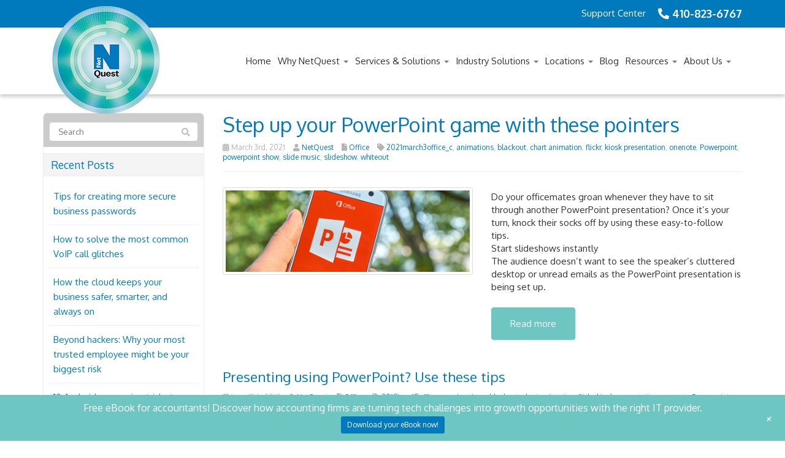

--- FILE ---
content_type: text/html; charset=UTF-8
request_url: https://www.nquest.com/tag/blackout/
body_size: 19000
content:
<!DOCTYPE html>
<html lang="en-US">
<head>
    <meta charset="UTF-8" />
    <meta http-equiv="X-UA-Compatible" content="IE=edge">
    <meta name="viewport" content="width=device-width, initial-scale=1.0, maximum-scale=2.0, user-scalable=yes"/>
    <title>blackout Archives - NetQuest</title>
        <link rel="pingback" href="https://www.nquest.com/xmlrpc.php" />
        <link rel='stylesheet' id='wpacu-combined-css-head-1' href='https://www.nquest.com/wp-content/cache/asset-cleanup/one/css/head-4a29d2100f53ca0cacdba729aed543c818a3bf78.css' type='text/css' media='all' />
    
    
    <!--[if IE 7]>
        <link href="//netdna.bootstrapcdn.com/font-awesome/3.1.1/css/font-awesome-ie7.min.css" rel="stylesheet" />
    <![endif]-->
        <link rel="shortcut icon" href="https://www.nquest.com/wp-content/uploads/2015/06/favicon.ico" type="image/x-icon" />
    <meta name='robots' content='noindex, nofollow' />
<link rel="preload" as="font" href="https://fonts.gstatic.com/s/oxygen/v15/2sDcZG1Wl4LcnbuCNWgzaGW5Kb8VZA.woff2" data-wpacu-preload-google-font="1" crossorigin>
<link rel="preload" as="font" href="https://fonts.gstatic.com/s/oxygen/v15/2sDfZG1Wl4LcnbuKjk0mRUe0Aw.woff2" data-wpacu-preload-google-font="1" crossorigin>

	<!-- This site is optimized with the Yoast SEO plugin v26.7 - https://yoast.com/wordpress/plugins/seo/ -->
	<meta property="og:locale" content="en_US" />
	<meta property="og:type" content="article" />
	<meta property="og:title" content="blackout Archives - NetQuest" />
	<meta property="og:url" content="https://www.nquest.com/tag/blackout/" />
	<meta property="og:site_name" content="NetQuest" />
	<meta name="twitter:card" content="summary_large_image" />
	<script type="application/ld+json" class="yoast-schema-graph">{"@context":"https://schema.org","@graph":[{"@type":"CollectionPage","@id":"https://www.nquest.com/tag/blackout/","url":"https://www.nquest.com/tag/blackout/","name":"blackout Archives - NetQuest","isPartOf":{"@id":"https://www.nquest.com/#website"},"primaryImageOfPage":{"@id":"https://www.nquest.com/tag/blackout/#primaryimage"},"image":{"@id":"https://www.nquest.com/tag/blackout/#primaryimage"},"thumbnailUrl":"https://www.techadvisory.org/wp-content/uploads/2021/02/2021March3Office_C_PH.jpg","inLanguage":"en-US"},{"@type":"ImageObject","inLanguage":"en-US","@id":"https://www.nquest.com/tag/blackout/#primaryimage","url":"https://www.techadvisory.org/wp-content/uploads/2021/02/2021March3Office_C_PH.jpg","contentUrl":"https://www.techadvisory.org/wp-content/uploads/2021/02/2021March3Office_C_PH.jpg"},{"@type":"WebSite","@id":"https://www.nquest.com/#website","url":"https://www.nquest.com/","name":"NetQuest","description":"","potentialAction":[{"@type":"SearchAction","target":{"@type":"EntryPoint","urlTemplate":"https://www.nquest.com/?s={search_term_string}"},"query-input":{"@type":"PropertyValueSpecification","valueRequired":true,"valueName":"search_term_string"}}],"inLanguage":"en-US"}]}</script>
	<!-- / Yoast SEO plugin. -->


<link rel="preload" as="font" href="/wp-content/themes/phoenix/fontawesome-pro/webfonts/fa-solid-900.woff2?v=5.11.2-pro" data-wpacu-preload-local-font="1" crossorigin>
<link rel="preload" as="font" href="/wp-content/themes/phoenix/fontawesome-pro/webfonts/fa-brands-400.woff2" data-wpacu-preload-local-font="1" crossorigin>
<link rel='dns-prefetch' href='//v0.wordpress.com' />

<link rel="alternate" type="application/rss+xml" title="NetQuest &raquo; Feed" href="https://www.nquest.com/feed/" />
<link rel="alternate" type="application/rss+xml" title="NetQuest &raquo; Comments Feed" href="https://www.nquest.com/comments/feed/" />
<link rel="alternate" type="application/rss+xml" title="NetQuest &raquo; blackout Tag Feed" href="https://www.nquest.com/tag/blackout/feed/" />
		<!-- This site uses the Google Analytics by MonsterInsights plugin v9.11.1 - Using Analytics tracking - https://www.monsterinsights.com/ -->
							<script src="//www.googletagmanager.com/gtag/js?id=G-PZBKWZM22V"  data-cfasync="false" data-wpfc-render="false" type="text/javascript" async></script>
			<script data-cfasync="false" data-wpfc-render="false" type="text/javascript">var mi_version='9.11.1';var mi_track_user=!0;var mi_no_track_reason='';var MonsterInsightsDefaultLocations={"page_location":"https:\/\/www.nquest.com\/tag\/blackout\/"};if(typeof MonsterInsightsPrivacyGuardFilter==='function'){var MonsterInsightsLocations=(typeof MonsterInsightsExcludeQuery==='object')?MonsterInsightsPrivacyGuardFilter(MonsterInsightsExcludeQuery):MonsterInsightsPrivacyGuardFilter(MonsterInsightsDefaultLocations)}else{var MonsterInsightsLocations=(typeof MonsterInsightsExcludeQuery==='object')?MonsterInsightsExcludeQuery:MonsterInsightsDefaultLocations}
var disableStrs=['ga-disable-G-PZBKWZM22V',];function __gtagTrackerIsOptedOut(){for(var index=0;index<disableStrs.length;index++){if(document.cookie.indexOf(disableStrs[index]+'=true')>-1){return!0}}
return!1}
if(__gtagTrackerIsOptedOut()){for(var index=0;index<disableStrs.length;index++){window[disableStrs[index]]=!0}}
function __gtagTrackerOptout(){for(var index=0;index<disableStrs.length;index++){document.cookie=disableStrs[index]+'=true; expires=Thu, 31 Dec 2099 23:59:59 UTC; path=/';window[disableStrs[index]]=!0}}
if('undefined'===typeof gaOptout){function gaOptout(){__gtagTrackerOptout()}}
window.dataLayer=window.dataLayer||[];window.MonsterInsightsDualTracker={helpers:{},trackers:{},};if(mi_track_user){function __gtagDataLayer(){dataLayer.push(arguments)}
function __gtagTracker(type,name,parameters){if(!parameters){parameters={}}
if(parameters.send_to){__gtagDataLayer.apply(null,arguments);return}
if(type==='event'){parameters.send_to=monsterinsights_frontend.v4_id;var hookName=name;if(typeof parameters.event_category!=='undefined'){hookName=parameters.event_category+':'+name}
if(typeof MonsterInsightsDualTracker.trackers[hookName]!=='undefined'){MonsterInsightsDualTracker.trackers[hookName](parameters)}else{__gtagDataLayer('event',name,parameters)}}else{__gtagDataLayer.apply(null,arguments)}}
__gtagTracker('js',new Date());__gtagTracker('set',{'developer_id.dZGIzZG':!0,});if(MonsterInsightsLocations.page_location){__gtagTracker('set',MonsterInsightsLocations)}
__gtagTracker('config','G-PZBKWZM22V',{"forceSSL":"true","link_attribution":"true"});window.gtag=__gtagTracker;(function(){var noopfn=function(){return null};var newtracker=function(){return new Tracker()};var Tracker=function(){return null};var p=Tracker.prototype;p.get=noopfn;p.set=noopfn;p.send=function(){var args=Array.prototype.slice.call(arguments);args.unshift('send');__gaTracker.apply(null,args)};var __gaTracker=function(){var len=arguments.length;if(len===0){return}
var f=arguments[len-1];if(typeof f!=='object'||f===null||typeof f.hitCallback!=='function'){if('send'===arguments[0]){var hitConverted,hitObject=!1,action;if('event'===arguments[1]){if('undefined'!==typeof arguments[3]){hitObject={'eventAction':arguments[3],'eventCategory':arguments[2],'eventLabel':arguments[4],'value':arguments[5]?arguments[5]:1,}}}
if('pageview'===arguments[1]){if('undefined'!==typeof arguments[2]){hitObject={'eventAction':'page_view','page_path':arguments[2],}}}
if(typeof arguments[2]==='object'){hitObject=arguments[2]}
if(typeof arguments[5]==='object'){Object.assign(hitObject,arguments[5])}
if('undefined'!==typeof arguments[1].hitType){hitObject=arguments[1];if('pageview'===hitObject.hitType){hitObject.eventAction='page_view'}}
if(hitObject){action='timing'===arguments[1].hitType?'timing_complete':hitObject.eventAction;hitConverted=mapArgs(hitObject);__gtagTracker('event',action,hitConverted)}}
return}
function mapArgs(args){var arg,hit={};var gaMap={'eventCategory':'event_category','eventAction':'event_action','eventLabel':'event_label','eventValue':'event_value','nonInteraction':'non_interaction','timingCategory':'event_category','timingVar':'name','timingValue':'value','timingLabel':'event_label','page':'page_path','location':'page_location','title':'page_title','referrer':'page_referrer',};for(arg in args){if(!(!args.hasOwnProperty(arg)||!gaMap.hasOwnProperty(arg))){hit[gaMap[arg]]=args[arg]}else{hit[arg]=args[arg]}}
return hit}
try{f.hitCallback()}catch(ex){}};__gaTracker.create=newtracker;__gaTracker.getByName=newtracker;__gaTracker.getAll=function(){return[]};__gaTracker.remove=noopfn;__gaTracker.loaded=!0;window.__gaTracker=__gaTracker})()}else{console.log("");(function(){function __gtagTracker(){return null}
window.__gtagTracker=__gtagTracker;window.gtag=__gtagTracker})()}</script>
							<!-- / Google Analytics by MonsterInsights -->
		<style id='wp-img-auto-sizes-contain-inline-css' type='text/css'>img:is([sizes=auto i],[sizes^="auto," i]){contain-intrinsic-size:3000px 1500px}</style>

<style id='classic-theme-styles-inline-css' type='text/css'>/*! This file is auto-generated */
.wp-block-button__link{color:#fff;background-color:#32373c;border-radius:9999px;box-shadow:none;text-decoration:none;padding:calc(.667em + 2px) calc(1.333em + 2px);font-size:1.125em}.wp-block-file__button{background:#32373c;color:#fff;text-decoration:none}</style>
<style  type='text/css'  data-wpacu-inline-css-file='1'>
/*!/wp-content/plugins/sign-in-with-google/src/public/css/sign-in-with-google-public.css*/#sign-in-with-google-container{background-color:#FFF;margin:40px 0 0;position:relative}.login #sign-in-with-google-container::before{content:'OR';position:absolute;top:-30px;left:calc(50% - 10px);padding:0 5px}#sign-in-with-google{display:flex;justify-content:center;align-items:center;font-size:14px;font-weight:600;text-decoration:none;padding:8px;margin:0 auto 15px;background:none;border:1px solid rgb(0 0 0 / .25);color:rgb(0 0 0 / .54);border-radius:4px}#sign-in-with-google:hover{background-color:#eee;color:#6d6d6d;cursor:pointer}#sign-in-with-google img{margin-right:10px;width:24px}.no-js #sign-in-with-google-container{margin:20px 0 0;border:none;box-shadow:none}.no-js #sign-in-with-google-container::before{top:-25px;color:rgb(0 0 0 / .54)}
</style>


<style id='rocket-lazyload-inline-css' type='text/css'>.rll-youtube-player{position:relative;padding-bottom:56.23%;height:0;overflow:hidden;max-width:100%}.rll-youtube-player:focus-within{outline:2px solid currentColor;outline-offset:5px}.rll-youtube-player iframe{position:absolute;top:0;left:0;width:100%;height:100%;z-index:100;background:0 0}.rll-youtube-player img{bottom:0;display:block;left:0;margin:auto;max-width:100%;width:100%;position:absolute;right:0;top:0;border:none;height:auto;-webkit-transition:.4s all;-moz-transition:.4s all;transition:.4s all}.rll-youtube-player img:hover{-webkit-filter:brightness(75%)}.rll-youtube-player .play{height:100%;width:100%;left:0;top:0;position:absolute;background:url(https://www.nquest.com/wp-content/plugins/wp-rocket/assets/img/youtube.png) no-repeat center;background-color:transparent!important;cursor:pointer;border:none}</style>
<script type="text/javascript" src="https://www.nquest.com/wp-content/plugins/google-analytics-for-wordpress/assets/js/frontend-gtag.min.js?ver=9.11.1" id="monsterinsights-frontend-script-js" async="async" data-wp-strategy="async"></script>
<script data-cfasync="false" data-wpfc-render="false" type="text/javascript" id='monsterinsights-frontend-script-js-extra'>/* <![CDATA[ */
var monsterinsights_frontend = {"js_events_tracking":"true","download_extensions":"doc,pdf,ppt,zip,xls,docx,pptx,xlsx","inbound_paths":"[{\"path\":\"\\\/go\\\/\",\"label\":\"affiliate\"},{\"path\":\"\\\/recommend\\\/\",\"label\":\"affiliate\"}]","home_url":"https:\/\/www.nquest.com","hash_tracking":"false","v4_id":"G-PZBKWZM22V"};/* ]]> */
</script>
<script type="text/javascript" id="mts-notification-bar-js-extra">
/* <![CDATA[ */
var mtsnb_data = {"ajaxurl":"https://www.nquest.com/wp-admin/admin-ajax.php","cookies_expiry":"365","disable_impression":""};
//# sourceURL=mts-notification-bar-js-extra
/* ]]> */
</script>
<script type='text/javascript' id='wpacu-combined-js-head-group-1' src='https://www.nquest.com/wp-content/cache/asset-cleanup/one/js/head-12def34573d5e53c7e7f9ef407b144b048e97864.js'></script><script type="text/javascript" src="https://www.nquest.com/wp-content/cache/asset-cleanup/one/js/item/stop-user-enumeration__frontend__js__frontend-js-v09fe0d6a5ba7582bab8358a6668c957fe336f20f.js" id="stop-user-enumeration-js" defer="defer" data-wp-strategy="defer"></script>
<link rel="https://api.w.org/" href="https://www.nquest.com/wp-json/" /><link rel="alternate" title="JSON" type="application/json" href="https://www.nquest.com/wp-json/wp/v2/tags/3350" /><style type="text/css">.feedzy-rss-link-icon:after{content:url(https://www.nquest.com/wp-content/plugins/feedzy-rss-feeds/img/external-link.png);margin-left:3px}</style>
		<link rel="icon" href="https://www.nquest.com/wp-content/uploads/2015/06/favicon.ico" sizes="32x32" />
<link rel="icon" href="https://www.nquest.com/wp-content/uploads/2015/06/favicon.ico" sizes="192x192" />
<link rel="apple-touch-icon" href="https://www.nquest.com/wp-content/uploads/2015/06/favicon.ico" />
<meta name="msapplication-TileImage" content="https://www.nquest.com/wp-content/uploads/2015/06/favicon.ico" />
<script>var _gaq=_gaq||[];_gaq.push(['_trackPageview']);(function(){var ga=document.createElement('script');ga.type='text/javascript';ga.async=!0;ga.src=('https:'==document.location.protocol?'https://ssl':'http://www')+'.google-analytics.com/ga.js';var s=document.getElementsByTagName('script')[0];s.parentNode.insertBefore(ga,s)})()</script>

<style>h1,h2,h3,h4,h5,h6{font-family:"Helvetica Neue",Helvetica,sans-serif;color:#007abd}input,button,select,textarea,body{font-family:"Helvetica Neue",Helvetica,sans-serif}body{color:#333}a{color:#007abd}.segment1{color:#333;background-color:#fff}.segment1 h1,.segment1 h2,.segment1 h3,.segment1 h4,.segment1 h5,.segment1 h6{color:#007abd}.segment2{color:#333;background-color:#ededed}.segment2 h1,.segment2 h2,.segment2 h3,.segment2 h4,.segment2 h5,.segment2 h6{color:#007abd}.segment3{color:#fff;background-color:#6dc6c2}.segment3 h1,.segment3 h2,.segment3 h3,.segment3 h4,.segment3 h5,.segment3 h6{color:#fff}.segment4{color:#fff;background-color:#007abd}.segment4 h1,.segment4 h2,.segment4 h3,.segment4 h4,.segment4 h5,.segment4 h6{color:#fff}.segment5{color:#fff;background-color:#333}.segment5 h1,.segment5 h2,.segment5 h3,.segment5 h4,.segment5 h5,.segment5 h6{color:#fff}.accent{color:#007abd}@media (max-width:768px){body{}}@media (max-width:480px){body{}}</style><!-- hook code snippet header -->
<script type="text/javascript" src="//cdn.calltrk.com/companies/479957872/b217e4d120c69b21eb9d/12/swap.js"></script> <script src="//scripts.iconnode.com/92170.js"></script><style>@import url(https://fonts.googleapis.com/css?family=Oxygen:400,700);@import url(https://fonts.googleapis.com/css?family=Raleway:400,700);h1,h2,h3,h4,h5,h6,input,button,select,textarea,body{font-family:"Oxygen",lucida grande,Arial,sans-serif}strong{font-weight:700}input,button,select,textarea,body{font-weight:400}h1,h2,h3,h4,h5,h6{font-weight:400}::selection{background:#007abd}::-moz-selection{background:#007abd}body,p,.gform_body .gfield input,.gform_body .gfield textarea,.gform_body .gfield select{font-size:15px;line-height:1.41}h1{font-size:45px;line-height:1.41}h2{font-size:22.5px;line-height:1.41}h3{font-size:17.55px;line-height:1.41}h4{font-size:15px;line-height:1.41}h5{font-size:12.45px;line-height:1.41}h6{font-size:11.25px;line-height:1.41}#topcontrol{background-color:rgb(0 0 0 / .1);background-position:center center;background-repeat:no-repeat;-webkit-transition:all 0.2s ease-out;-moz-transition:all 0.2s ease-out;-o-transition:all 0.2s ease-out;-ms-transition:all 0.2s ease-out;transition:all 0.2s ease-out;border-radius:3px;color:#FFF;height:48px;line-height:55px;margin:0 15px 15px 0;text-align:center;width:48px;z-index:10000}#scrolltotop:before{border-color:#fff0 #fff0 #FFF;border-image:none;border-style:solid;border-width:10px;content:"";height:0;left:28%;position:absolute;top:17%;width:0}#topcontrol:hover{background-color:#00598a}a:hover,.sidebar-content .nav.nav-tabs.nav-stacked .parent ul a.selected,.sidebar-content .nav li li a:hover,div[role="complementary"] div>ul>li:hover{color:#006094}a,.nav-tabs>.active>a,.nav-tabs>.active>a:hover,.nav-tabs>.active>a:focus,.nav li a:hover,.nav li a:focus,.navbar .nav>li>a:focus,.navbar .nav>li>a:hover,.pagination ul>li>a:hover,.pagination ul>li>a:focus,.pagination ul>.active>a,.pagination ul>.active>span,nav[role="navigation"] .nav-normal>.active>a,nav[role="navigation"] .nav-normal li a:hover,nav[role="navigation"] .nav-pills-square>.active>a,nav[role="navigation"] .nav-bar>li>a:hover,nav[role="navigation"] .nav-bar>li>a:focus,nav[role="navigation"] .nav-bar>.active>a,nav[role="navigation"] .nav-bar-top>.active>a,nav[role="navigation"] .nav-bar-top>li>a:hover,nav[role="navigation"] .nav-bar-underline>.active>a,nav[role="navigation"] .nav-underline>.active>a,nav[role="navigation"] .nav-underline>li>a:hover,nav[role="navigation"] .nav-separator>.active>a,nav[role="navigation"] .nav-separator>li>a:hover,.sidebar-content .nav a.active,div[role="complementary"] div>ul>li:active,.sidebar-content .nav li a:hover,.sidebar-content .nav li a:focus{color:#007abd}.nav a:hover .caret{border-bottom-color:#007abd;border-top-color:#007abd}.nav-tabs>li>a:hover,.nav-tabs>li>a:focus,.navbar .nav>.active>a,.navbar .nav>.active>a:hover,.navbar .nav>.active>a:focus,.nav-pills>.active>a,.nav-pills>.active>a:hover,.nav-pills>.active>a:focus,.nav-tabs.nav-stacked>.active>a,.nav-tabs.nav-stacked>.active>a:hover,.nav-tabs.nav-stacked>.active>a:focus,.nav-list>.active>a,.nav-list>.active>a:hover,.nav-list>.active>a:focus,.grid li a:hover img,textarea:focus,input[type="text"]:focus,input[type="password"]:focus,input[type="datetime"]:focus,input[type="datetime-local"]:focus,input[type="date"]:focus,input[type="month"]:focus,input[type="clock-o"]:focus,input[type="week"]:focus,input[type="number"]:focus,input[type="email"]:focus,input[type="url"]:focus,input[type="search"]:focus,input[type="tel"]:focus,input[type="color"]:focus,.uneditable-input:focus,.gform_wrapper li.gfield_error input[type="text"]:focus,.gform_wrapper li.gfield_error input[type="url"]:focus,.gform_wrapper li.gfield_error input[type="email"]:focus,.gform_wrapper li.gfield_error input[type="tel"]:focus,.gform_wrapper li.gfield_error input[type="number"]:focus,.gform_wrapper li.gfield_error input[type="password"]:focus,.gform_wrapper li.gfield_error textarea:focus{border-color:#007abd}.navbar .nav>.active>a,.navbar .nav>.active>a:hover,.navbar .nav>.active>a:focus,.nav-pills>.active>a,.nav-pills>.active>a:hover,.nav-pills>.active>a:focus,.nav-tabs.nav-stacked>.active>a,.nav-tabs.nav-stacked>.active>a:hover,.nav-tabs.nav-stacked>.active>a:focus,.nav-list>.active>a,.nav-list>.active>a:hover,.nav-list>.active>a:focus,.dropdown-menu>li>a:hover,.dropdown-menu>li>a:focus,.dropdown-submenu:hover>a,.dropdown-submenu:focus>a,.dropdown-menu>.active>a,.dropdown-menu>.active>a:hover,.dropdown-menu>.active>a:focus,.progress .bar,.progress-striped .bar,.progress-info.progress-striped .bar,.progress-striped .bar-info,nav[role="navigation"] .nav-pills-square li a:hover{background-color:#007abd}.form-control:focus{border-color:#007abd;box-shadow:0 1px 1px rgb(0 0 0 / .075) inset,0 0 8px rgb(0 122 189 / .6)}.pagination>.active>a,.pagination>.active>span,.pagination>.active>a:hover,.pagination>.active>span:hover,.pagination>.active>a:focus,.pagination>.active>span:focus{background-color:#007abd;border-color:#007abd}.accent{color:#007abd!important}.accent2{color:#6dc6c2!important}.accent3{color:#ff8610!important}.accent4{color:#444444!important}.btn-primary{border-color:#6dc6c2;background-color:#6dc6c2;color:#fff;text-shadow:none;font-size:15px;padding:15px 30px;-webkit-border-radius:4px;-moz-border-radius:4px;border-radius:4px;-webkit-box-shadow:1px 1px 3px rgb(0 0 0 / .15);-moz-box-shadow:1px 1px 3px rgb(0 0 0 / .15);box-shadow:1px 1px 3px rgb(0 0 0 / .15)}.btn-primary:hover,.btn-primary .disabled,.btn-primary [disabled]{background-color:#5ec0bc;border-color:#5ec0bc;color:#fff}.btn-primary:active,.btn-primary .active,.btn-primary:focus,.btn-primary .focus{background-color:#50bbb6;border-color:#50bbb6;color:#fff}.btn-custom{border-color:#007abd;background-color:#007abd;color:#fff;text-shadow:none;font-size:15px;padding:15px 30px}.btn-custom:hover,.btn-custom .disabled,.btn-custom [disabled]{background-color:#006da9;border-color:#006da9;color:#fff}.btn-custom:active,.btn-custom .active,.btn-custom:focus,.btn-custom .focus{background-color:#006094;border-color:#006094;color:#fff}.btn{-webkit-border-radius:4px;-moz-border-radius:4px;border-radius:4px;-webkit-box-shadow:1px 1px 3px rgb(0 0 0 / .15);-moz-box-shadow:1px 1px 3px rgb(0 0 0 / .15);box-shadow:1px 1px 3px rgb(0 0 0 / .15)}.font-52{font-size:52px}.font-36{font-size:36px}.font-30{font-size:30px}.font-24{font-size:24px}.font-20{font-size:20px}.font-18{font-size:18px}.text-shadow{text-shadow:1px 1px 5px rgb(0 0 0 / .35)}.top-nav a{color:#fff}.top-nav ul{margin-top:1px}.top-nav .phone-number{font-weight:700;font-size:18px;margin-left:20px}.top-nav .phone-number .accent{color:#fff!important}.home .header-shadow{box-shadow:none}.main-header{position:relative}.brand img{position:absolute;top:-45px;z-index:999}#header nav[role="navigation"]>ul>li>a{padding:15px 3px;color:#333}#header nav[role="navigation"]>ul>li>a:hover,#header nav[role="navigation"]>ul>li>a:active,#header nav[role="navigation"]>ul>li>a:focus{-webkit-box-shadow:0 -4px 0 0 #6dc6c2 inset;-moz-box-shadow:0 -4px 0 0 #6dc6c2 inset;box-shadow:0 -4px 0 0 #6dc6c2 inset;color:#6dc6c2;background:none}#header nav[role="navigation"]>ul>li>a:hover .caret,#header nav[role="navigation"]>ul>li>a:active .caret,#header nav[role="navigation"]>ul>li>a:focus .caret{border-top-color:#6dc6c2;border-bottom-color:#6dc6c2}#header nav[role="navigation"]>ul>.active>a{-webkit-box-shadow:0 -4px 0 0 #6dc6c2 inset;-moz-box-shadow:0 -4px 0 0 #6dc6c2 inset;box-shadow:0 -4px 0 0 #6dc6c2 inset;background:none;color:#6dc6c2}#header nav[role="navigation"]>ul>.active>a .caret{border-top-color:#6dc6c2;border-bottom-color:#6dc6c2}#header nav[role="navigation"]>ul>li:hover li:hover>a{background:#6dc6c2;color:#fff}#header nav[role="navigation"]>ul>li li>a:hover,#header nav[role="navigation"]>ul>li li>a:active,#header nav[role="navigation"]>ul>li li>a:focus{background:#6dc6c2;color:#fff}#header nav[role="navigation"]>ul>li+li{margin-left:20px}#header nav[role="navigation"] ul:first-child{margin:20px 0}.hp-banner .btn{font-size:15px;padding:15px 30px}.hp-msp-ebook .flex-box{-webkit-box-align:center;-ms-flex-align:center;-ms-grid-row-align:center;align-items:center}.hp-msp-ebook .font-36{font-size:36px}.hp-msp-ebook .font-20{font-size:20px;color:#333}.hp-msp-ebook .font-18{font-size:18px;color:#333;margin-top:-8px}.font-28{font-size:28px}.hp-msp-ebook .btn{font-size:16px;padding:15px 30px;max-width:100%;margin-top:32px;width:260px}.hp-partners ul li{width:20%}.hp-partners ul li img{display:block;margin:0 auto;width:165px}.hp-testimonials i{display:none}.hp-testimonials .testimonial .text-right{margin-top:20px;text-align:center}.hp-testimonials .item{text-align:center}.hp-testimonials .carousel-indicators{bottom:-50px}.hp-testimonials .carousel-indicators li{background:#000 none repeat scroll 0 0;height:8px;width:8px}.hp-testimonials .carousel-indicators .active{background:#007abd none repeat scroll 0 0}.hp-blogs article img{padding:0}.hp-blogs .media-heading{font-weight:700}.cta-footer .font-36{font-size:30px}.cta-footer .btn{font-size:15px;margin-left:30px;padding:15px 30px;position:relative;top:-5px}.cta-footer{background-repeat:no-repeat;background-position:center center;background-size:cover}.social-footer-icons img{width:15px}.cta-footer .container{margin-bottom:20px;margin-top:20px}.main-footer *{font-size:13px}.main-footer h3 strong{font-size:18px}.main-footer h2{margin-bottom:20px}.main-footer .form-control{float:left;margin-right:10px;width:76%}.social-footer-icons i{font-size:18px}.social-footer-icons li{margin-bottom:5px}.main-footer a:hover,.main-footer a:active,.main-footer a:focus{text-decoration:none}.main-footer .policy{margin-top:95px}.main-footer .policy li+li:before{content:"|";padding-right:5px}@media (min-width:992px) and (max-width:1280px){.font-20{font-size:18px}.hp-msp-ebook .font-36{font-size:32px}#header nav[role="navigation"]>ul>li+li{margin-left:5px}.cta-footer .btn{margin-left:0;margin-top:10px;top:0}.main-footer .form-control{width:68%}.cta-footer .font-36{display:block}.hp-msp-ebook .font-36{font-size:26px}.hp-msp-ebook .font-20{font-size:18px}.hp-msp-ebook .font-18{font-size:16px}}@media (max-width:991px){.hp-msp-ebook{display:block}.hp-msp-ebook .btn{margin-top:20px}.hp-msp-ebook .flex-box{-webkit-box-orient:vertical;-webkit-box-direction:normal;-ms-flex-direction:column;flex-direction:column}.main-footer .form-control{float:left;margin-bottom:10px;margin-right:0;width:100%}.main-footer .policy{margin-top:51px}.cta-footer .btn{margin-left:0;margin-top:10px;top:0}#header nav[role="navigation"] ul{display:none}#header nav[role="navigation"] select{display:block}}@media (max-width:767px){.font-52{font-size:37px}.font-36{font-size:25px}.font-20{font-size:18px}.hp-msp-ebook .font-36{font-size:24px}.hp-msp-ebook .font-20{font-size:18px}.hp-partners ul li{width:50%}.hp-we{background-position:76% center!important}.hp-we .container{background:rgb(255 255 255 / .85) none repeat scroll 0 0;border-radius:3px;padding:30px}.main-footer .policy ul{display:inline-block;float:none!important}#header .brand img{display:block;margin:10px auto;max-width:176px;position:relative;top:0;width:100%}}.gform_body li .has_first_name label{display:none!important}.single-post div[itemprop="articleBody"]>p:first-child img[src*="techadvisory.org"],.single-post div[itemprop="articleBody"]>div:first-child img[src*="techadvisory.org"]{display:none}</style>
<!-- end hook code snippet header -->
				<style type="text/css" id="c4wp-checkout-css">.woocommerce-checkout .c4wp_captcha_field{margin-bottom:10px;margin-top:15px;position:relative;display:inline-block}</style>
							<style type="text/css" id="c4wp-v3-lp-form-css">.login #login,.login #lostpasswordform{min-width:350px!important}.wpforms-field-c4wp iframe{width:100%!important}</style>
			<noscript><style id="rocket-lazyload-nojs-css">.rll-youtube-player,[data-lazy-src]{display:none!important}</style></noscript>    <!--[if lt IE 9]>
        <script src="https://www.nquest.com/assets/crossdomain/respond.min.js"></script>
        <link href="https://www.nquest.com/assets/crossdomain/respond-proxy.html" id="respond-proxy" rel="respond-proxy" />
        <link href="https://www.nquest.com/assets/nocdn/crossite/respond.proxy.gif" id="respond-redirect" rel="respond-redirect" />
        <script src="https://www.nquest.com/assets/nocdn/crossite/respond.proxy.js"></script>
        <script src="https://www.nquest.com/wp-content/themes/phoenix/js/html5.js" type="text/javascript"></script>
    <![endif]-->
<style id='global-styles-inline-css' type='text/css'>:root{--wp--preset--aspect-ratio--square:1;--wp--preset--aspect-ratio--4-3:4/3;--wp--preset--aspect-ratio--3-4:3/4;--wp--preset--aspect-ratio--3-2:3/2;--wp--preset--aspect-ratio--2-3:2/3;--wp--preset--aspect-ratio--16-9:16/9;--wp--preset--aspect-ratio--9-16:9/16;--wp--preset--color--black:#000000;--wp--preset--color--cyan-bluish-gray:#abb8c3;--wp--preset--color--white:#ffffff;--wp--preset--color--pale-pink:#f78da7;--wp--preset--color--vivid-red:#cf2e2e;--wp--preset--color--luminous-vivid-orange:#ff6900;--wp--preset--color--luminous-vivid-amber:#fcb900;--wp--preset--color--light-green-cyan:#7bdcb5;--wp--preset--color--vivid-green-cyan:#00d084;--wp--preset--color--pale-cyan-blue:#8ed1fc;--wp--preset--color--vivid-cyan-blue:#0693e3;--wp--preset--color--vivid-purple:#9b51e0;--wp--preset--gradient--vivid-cyan-blue-to-vivid-purple:linear-gradient(135deg,rgb(6,147,227) 0%,rgb(155,81,224) 100%);--wp--preset--gradient--light-green-cyan-to-vivid-green-cyan:linear-gradient(135deg,rgb(122,220,180) 0%,rgb(0,208,130) 100%);--wp--preset--gradient--luminous-vivid-amber-to-luminous-vivid-orange:linear-gradient(135deg,rgb(252,185,0) 0%,rgb(255,105,0) 100%);--wp--preset--gradient--luminous-vivid-orange-to-vivid-red:linear-gradient(135deg,rgb(255,105,0) 0%,rgb(207,46,46) 100%);--wp--preset--gradient--very-light-gray-to-cyan-bluish-gray:linear-gradient(135deg,rgb(238,238,238) 0%,rgb(169,184,195) 100%);--wp--preset--gradient--cool-to-warm-spectrum:linear-gradient(135deg,rgb(74,234,220) 0%,rgb(151,120,209) 20%,rgb(207,42,186) 40%,rgb(238,44,130) 60%,rgb(251,105,98) 80%,rgb(254,248,76) 100%);--wp--preset--gradient--blush-light-purple:linear-gradient(135deg,rgb(255,206,236) 0%,rgb(152,150,240) 100%);--wp--preset--gradient--blush-bordeaux:linear-gradient(135deg,rgb(254,205,165) 0%,rgb(254,45,45) 50%,rgb(107,0,62) 100%);--wp--preset--gradient--luminous-dusk:linear-gradient(135deg,rgb(255,203,112) 0%,rgb(199,81,192) 50%,rgb(65,88,208) 100%);--wp--preset--gradient--pale-ocean:linear-gradient(135deg,rgb(255,245,203) 0%,rgb(182,227,212) 50%,rgb(51,167,181) 100%);--wp--preset--gradient--electric-grass:linear-gradient(135deg,rgb(202,248,128) 0%,rgb(113,206,126) 100%);--wp--preset--gradient--midnight:linear-gradient(135deg,rgb(2,3,129) 0%,rgb(40,116,252) 100%);--wp--preset--font-size--small:13px;--wp--preset--font-size--medium:20px;--wp--preset--font-size--large:36px;--wp--preset--font-size--x-large:42px;--wp--preset--spacing--20:0.44rem;--wp--preset--spacing--30:0.67rem;--wp--preset--spacing--40:1rem;--wp--preset--spacing--50:1.5rem;--wp--preset--spacing--60:2.25rem;--wp--preset--spacing--70:3.38rem;--wp--preset--spacing--80:5.06rem;--wp--preset--shadow--natural:6px 6px 9px rgba(0, 0, 0, 0.2);--wp--preset--shadow--deep:12px 12px 50px rgba(0, 0, 0, 0.4);--wp--preset--shadow--sharp:6px 6px 0px rgba(0, 0, 0, 0.2);--wp--preset--shadow--outlined:6px 6px 0px -3px rgb(255, 255, 255), 6px 6px rgb(0, 0, 0);--wp--preset--shadow--crisp:6px 6px 0px rgb(0, 0, 0)}:where(.is-layout-flex){gap:.5em}:where(.is-layout-grid){gap:.5em}body .is-layout-flex{display:flex}.is-layout-flex{flex-wrap:wrap;align-items:center}.is-layout-flex>:is(*,div){margin:0}body .is-layout-grid{display:grid}.is-layout-grid>:is(*,div){margin:0}:where(.wp-block-columns.is-layout-flex){gap:2em}:where(.wp-block-columns.is-layout-grid){gap:2em}:where(.wp-block-post-template.is-layout-flex){gap:1.25em}:where(.wp-block-post-template.is-layout-grid){gap:1.25em}.has-black-color{color:var(--wp--preset--color--black)!important}.has-cyan-bluish-gray-color{color:var(--wp--preset--color--cyan-bluish-gray)!important}.has-white-color{color:var(--wp--preset--color--white)!important}.has-pale-pink-color{color:var(--wp--preset--color--pale-pink)!important}.has-vivid-red-color{color:var(--wp--preset--color--vivid-red)!important}.has-luminous-vivid-orange-color{color:var(--wp--preset--color--luminous-vivid-orange)!important}.has-luminous-vivid-amber-color{color:var(--wp--preset--color--luminous-vivid-amber)!important}.has-light-green-cyan-color{color:var(--wp--preset--color--light-green-cyan)!important}.has-vivid-green-cyan-color{color:var(--wp--preset--color--vivid-green-cyan)!important}.has-pale-cyan-blue-color{color:var(--wp--preset--color--pale-cyan-blue)!important}.has-vivid-cyan-blue-color{color:var(--wp--preset--color--vivid-cyan-blue)!important}.has-vivid-purple-color{color:var(--wp--preset--color--vivid-purple)!important}.has-black-background-color{background-color:var(--wp--preset--color--black)!important}.has-cyan-bluish-gray-background-color{background-color:var(--wp--preset--color--cyan-bluish-gray)!important}.has-white-background-color{background-color:var(--wp--preset--color--white)!important}.has-pale-pink-background-color{background-color:var(--wp--preset--color--pale-pink)!important}.has-vivid-red-background-color{background-color:var(--wp--preset--color--vivid-red)!important}.has-luminous-vivid-orange-background-color{background-color:var(--wp--preset--color--luminous-vivid-orange)!important}.has-luminous-vivid-amber-background-color{background-color:var(--wp--preset--color--luminous-vivid-amber)!important}.has-light-green-cyan-background-color{background-color:var(--wp--preset--color--light-green-cyan)!important}.has-vivid-green-cyan-background-color{background-color:var(--wp--preset--color--vivid-green-cyan)!important}.has-pale-cyan-blue-background-color{background-color:var(--wp--preset--color--pale-cyan-blue)!important}.has-vivid-cyan-blue-background-color{background-color:var(--wp--preset--color--vivid-cyan-blue)!important}.has-vivid-purple-background-color{background-color:var(--wp--preset--color--vivid-purple)!important}.has-black-border-color{border-color:var(--wp--preset--color--black)!important}.has-cyan-bluish-gray-border-color{border-color:var(--wp--preset--color--cyan-bluish-gray)!important}.has-white-border-color{border-color:var(--wp--preset--color--white)!important}.has-pale-pink-border-color{border-color:var(--wp--preset--color--pale-pink)!important}.has-vivid-red-border-color{border-color:var(--wp--preset--color--vivid-red)!important}.has-luminous-vivid-orange-border-color{border-color:var(--wp--preset--color--luminous-vivid-orange)!important}.has-luminous-vivid-amber-border-color{border-color:var(--wp--preset--color--luminous-vivid-amber)!important}.has-light-green-cyan-border-color{border-color:var(--wp--preset--color--light-green-cyan)!important}.has-vivid-green-cyan-border-color{border-color:var(--wp--preset--color--vivid-green-cyan)!important}.has-pale-cyan-blue-border-color{border-color:var(--wp--preset--color--pale-cyan-blue)!important}.has-vivid-cyan-blue-border-color{border-color:var(--wp--preset--color--vivid-cyan-blue)!important}.has-vivid-purple-border-color{border-color:var(--wp--preset--color--vivid-purple)!important}.has-vivid-cyan-blue-to-vivid-purple-gradient-background{background:var(--wp--preset--gradient--vivid-cyan-blue-to-vivid-purple)!important}.has-light-green-cyan-to-vivid-green-cyan-gradient-background{background:var(--wp--preset--gradient--light-green-cyan-to-vivid-green-cyan)!important}.has-luminous-vivid-amber-to-luminous-vivid-orange-gradient-background{background:var(--wp--preset--gradient--luminous-vivid-amber-to-luminous-vivid-orange)!important}.has-luminous-vivid-orange-to-vivid-red-gradient-background{background:var(--wp--preset--gradient--luminous-vivid-orange-to-vivid-red)!important}.has-very-light-gray-to-cyan-bluish-gray-gradient-background{background:var(--wp--preset--gradient--very-light-gray-to-cyan-bluish-gray)!important}.has-cool-to-warm-spectrum-gradient-background{background:var(--wp--preset--gradient--cool-to-warm-spectrum)!important}.has-blush-light-purple-gradient-background{background:var(--wp--preset--gradient--blush-light-purple)!important}.has-blush-bordeaux-gradient-background{background:var(--wp--preset--gradient--blush-bordeaux)!important}.has-luminous-dusk-gradient-background{background:var(--wp--preset--gradient--luminous-dusk)!important}.has-pale-ocean-gradient-background{background:var(--wp--preset--gradient--pale-ocean)!important}.has-electric-grass-gradient-background{background:var(--wp--preset--gradient--electric-grass)!important}.has-midnight-gradient-background{background:var(--wp--preset--gradient--midnight)!important}.has-small-font-size{font-size:var(--wp--preset--font-size--small)!important}.has-medium-font-size{font-size:var(--wp--preset--font-size--medium)!important}.has-large-font-size{font-size:var(--wp--preset--font-size--large)!important}.has-x-large-font-size{font-size:var(--wp--preset--font-size--x-large)!important}</style>
<meta name="generator" content="WP Rocket 3.20.3" data-wpr-features="wpr_lazyload_images wpr_lazyload_iframes wpr_image_dimensions wpr_preload_links wpr_desktop" /></head>

<body class="archive tag tag-blackout tag-3350 wp-theme-phoenix wp-child-theme-phoenix-child group-blog">
  <div data-rocket-location-hash="8541d5333f7e39ff67ec406b433b6874">
    <div data-rocket-location-hash="0f2e10098b09d3bfc8b96f892dd719ba">
      <div data-rocket-location-hash="90114832b0f2cad514e1a7d77dfed1b0" class="page-wrap">
<header id="header"><div class="segment4 space-small top-nav" ><div class="container"><span class="pull-right phone-number"><i class="fa fa-phone accent"></i> 410-823-6767</span>
<div class="pull-right"><ul id="menu-top-nav" class="horizontal list-unstyled"><li id="menu-item-3533" class="menu-item menu-item-type-post_type menu-item-object-page menu-item-3533"><a href="https://www.nquest.com/about-us/support-center/">Support Center</a></li>
</ul></div></div></div><div class="segment1 space-small main-header header-shadow" ><div class="container"><div class="row"></div>
<div class="col-md-2 col-sm-4">
<a href="/" target="_self" class="brand"><img src="data:image/svg+xml,%3Csvg%20xmlns='http://www.w3.org/2000/svg'%20viewBox='0%200%20176%20176'%3E%3C/svg%3E" class="brand" alt="NetQuest" width="176" height="176" data-lazy-src="/wp-content/uploads/2025/06/logo_netquest.webp"><noscript><img src="/wp-content/uploads/2025/06/logo_netquest.webp" class="brand" alt="NetQuest" width="176" height="176"></noscript></a>
</div>
<div class="col-md-10 col-sm-8">
<nav class="" role="navigation"><ul id="menu-main-nav" class="nav pull-right nav-bar-underline"><li id="menu-item-3282" class="menu-item menu-item-type-post_type menu-item-object-page menu-item-home menu-item-3282"><a href="https://www.nquest.com/">Home</a></li>
<li id="menu-item-3283" class="menu-item menu-item-type-post_type menu-item-object-page menu-item-3283 dropdown"><a href="https://www.nquest.com/why-netquest/" class="dropdown-toggle disabled" data-toggle="dropdown">Why NetQuest <b class="caret"></b></a>
<ul class="dropdown-menu">
	<li id="menu-item-16" class="menu-item menu-item-type-post_type menu-item-object-page menu-item-16"><a href="https://www.nquest.com/why-netquest/testimonials/">Testimonials</a></li>
	<li id="menu-item-17" class="menu-item menu-item-type-post_type menu-item-object-page menu-item-17"><a href="https://www.nquest.com/why-netquest/partners-certifications/">Partners &amp; Certifications</a></li>
</ul>
</li>
<li id="menu-item-3284" class="menu-item menu-item-type-post_type menu-item-object-page menu-item-3284 dropdown"><a href="https://www.nquest.com/services-solutions/" class="dropdown-toggle disabled" data-toggle="dropdown">Services &amp; Solutions <b class="caret"></b></a>
<ul class="dropdown-menu">
	<li id="menu-item-4512" class="menu-item menu-item-type-post_type menu-item-object-page menu-item-4512"><a href="https://www.nquest.com/managed-it-services-baltimore/">Managed IT Services</a></li>
	<li id="menu-item-556" class="menu-item menu-item-type-post_type menu-item-object-page menu-item-556"><a href="https://www.nquest.com/services-solutions/security/">Cybersecurity</a></li>
	<li id="menu-item-8294" class="menu-item menu-item-type-post_type menu-item-object-page menu-item-8294"><a href="https://www.nquest.com/services-solutions/it-support-services/">IT Support Services</a></li>
	<li id="menu-item-3292" class="menu-item menu-item-type-post_type menu-item-object-page menu-item-3292"><a href="https://www.nquest.com/services-solutions/on-demand-services/">On Demand Services</a></li>
	<li id="menu-item-515" class="menu-item menu-item-type-post_type menu-item-object-page menu-item-515"><a href="https://www.nquest.com/services-solutions/business-continuity-planning/">Business Continuity Planning</a></li>
	<li id="menu-item-558" class="menu-item menu-item-type-post_type menu-item-object-page menu-item-558"><a href="https://www.nquest.com/services-solutions/office-moves-wiring/">Office Moves &#038; Wiring</a></li>
	<li id="menu-item-961" class="menu-item menu-item-type-post_type menu-item-object-page menu-item-961"><a href="https://www.nquest.com/services-solutions/cloud-services/">Cloud Services</a></li>
	<li id="menu-item-516" class="menu-item menu-item-type-post_type menu-item-object-page menu-item-516"><a href="https://www.nquest.com/services-solutions/it-consulting/">IT Consulting</a></li>
	<li id="menu-item-969" class="menu-item menu-item-type-post_type menu-item-object-page menu-item-969"><a href="https://www.nquest.com/services-solutions/voip/">VoIP</a></li>
	<li id="menu-item-977" class="menu-item menu-item-type-post_type menu-item-object-page menu-item-977"><a href="https://www.nquest.com/services-solutions/virtualization/">Virtualization</a></li>
	<li id="menu-item-985" class="menu-item menu-item-type-post_type menu-item-object-page menu-item-985"><a href="https://www.nquest.com/services-solutions/email-spam-protection/">Email &#038; Spam Protection</a></li>
	<li id="menu-item-993" class="menu-item menu-item-type-post_type menu-item-object-page menu-item-993"><a href="https://www.nquest.com/services-solutions/hardware-as-a-service/">Hardware as a Service</a></li>
	<li id="menu-item-1001" class="menu-item menu-item-type-post_type menu-item-object-page menu-item-1001"><a href="https://www.nquest.com/services-solutions/hosted-solutions/">Hosted Solutions</a></li>
</ul>
</li>
<li id="menu-item-3285" class="menu-item menu-item-type-post_type menu-item-object-page menu-item-3285 dropdown"><a href="https://www.nquest.com/industry-solutions/" class="dropdown-toggle disabled" data-toggle="dropdown">Industry Solutions <b class="caret"></b></a>
<ul class="dropdown-menu">
	<li id="menu-item-1025" class="menu-item menu-item-type-post_type menu-item-object-page menu-item-1025"><a href="https://www.nquest.com/industry-solutions/healthcare/">Healthcare</a></li>
	<li id="menu-item-1033" class="menu-item menu-item-type-post_type menu-item-object-page menu-item-1033"><a href="https://www.nquest.com/industry-solutions/legal/">Legal</a></li>
	<li id="menu-item-1041" class="menu-item menu-item-type-post_type menu-item-object-page menu-item-1041"><a href="https://www.nquest.com/industry-solutions/accounting-and-financial/">Accounting and Financial</a></li>
</ul>
</li>
<li id="menu-item-8321" class="menu-item menu-item-type-custom menu-item-object-custom menu-item-8321 dropdown"><a href="#" class="dropdown-toggle disabled" data-toggle="dropdown">Locations <b class="caret"></b></a>
<ul class="dropdown-menu">
	<li id="menu-item-8324" class="menu-item menu-item-type-custom menu-item-object-custom menu-item-8324"><a href="/it-support-services-in-annapolis/">Annapolis</a></li>
	<li id="menu-item-8322" class="menu-item menu-item-type-custom menu-item-object-custom menu-item-8322"><a href="/it-support-baltimore/">Baltimore</a></li>
	<li id="menu-item-8323" class="menu-item menu-item-type-custom menu-item-object-custom menu-item-8323"><a href="/columbia-managed-it-services/">Columbia</a></li>
	<li id="menu-item-11355" class="menu-item menu-item-type-post_type menu-item-object-page menu-item-11355"><a href="https://www.nquest.com/managed-it-services-ellicott-city/">Ellicott</a></li>
	<li id="menu-item-10134" class="menu-item menu-item-type-post_type menu-item-object-page menu-item-10134"><a href="https://www.nquest.com/managed-it-services-frederick/">Frederick</a></li>
	<li id="menu-item-10602" class="menu-item menu-item-type-post_type menu-item-object-page menu-item-10602"><a href="https://www.nquest.com/it-support-owings-mills/">Owings Mills</a></li>
	<li id="menu-item-9742" class="menu-item menu-item-type-post_type menu-item-object-page menu-item-9742"><a href="https://www.nquest.com/managed-it-services-towson/">Towson</a></li>
</ul>
</li>
<li id="menu-item-3286" class="menu-item menu-item-type-post_type menu-item-object-page current_page_parent menu-item-3286"><a href="https://www.nquest.com/blog/">Blog</a></li>
<li id="menu-item-3287" class="menu-item menu-item-type-post_type menu-item-object-page menu-item-3287 dropdown"><a href="https://www.nquest.com/resources/" class="dropdown-toggle disabled" data-toggle="dropdown">Resources <b class="caret"></b></a>
<ul class="dropdown-menu">
	<li id="menu-item-25" class="menu-item menu-item-type-post_type menu-item-object-page menu-item-25"><a href="https://www.nquest.com/resources/newsletter-archive/">Newsletter Archive</a></li>
	<li id="menu-item-6095" class="menu-item menu-item-type-post_type menu-item-object-page menu-item-6095"><a href="https://www.nquest.com/resources/free-ebooks/">Free eBooks</a></li>
</ul>
</li>
<li id="menu-item-3288" class="menu-item menu-item-type-post_type menu-item-object-page menu-item-3288 dropdown"><a href="https://www.nquest.com/about-us/" class="dropdown-toggle disabled" data-toggle="dropdown">About Us <b class="caret"></b></a>
<ul class="dropdown-menu">
	<li id="menu-item-145" class="menu-item menu-item-type-post_type menu-item-object-page menu-item-145"><a href="https://www.nquest.com/about-us/referral-program/">Referral Program</a></li>
	<li id="menu-item-30" class="menu-item menu-item-type-post_type menu-item-object-page menu-item-30"><a href="https://www.nquest.com/about-us/contact-us/">Contact Us</a></li>
	<li id="menu-item-144" class="menu-item menu-item-type-post_type menu-item-object-page menu-item-144"><a href="https://www.nquest.com/about-us/support-center/">Support Center</a></li>
	<li id="menu-item-146" class="menu-item menu-item-type-post_type menu-item-object-page menu-item-146"><a href="https://www.nquest.com/about-us/security-assessment/">Security Assessment</a></li>
</ul>
</li>
</ul></nav>
</div>
</div></div></header><div class="segment body-background"><div class="container"><div class="row content"><article id="toc" class="col-md-9 col-sm-8 col-md-push-3 col-sm-push-4">    
	<article class="clearfix" itemtype="http://schema.org/BlogPosting" itemscope="">
		<h2><a href="https://www.nquest.com/2021/03/step-up-your-powerpoint-game-with-these-pointers/" title="Step up your PowerPoint game with these pointers" ><span itemprop="name">Step up your PowerPoint game with these pointers</span></a></h2>
		<meta content="2021-03-3" itemprop="datePublished">
		<footer>
		<span class="date"><i class="fa fa-calendar"></i> March 3rd, 2021</span> <span class="user"><i class="fa fa-user"></i> <span itemprop="author"><a href="https://www.nquest.com/author/rdobb/" title="Posts by NetQuest" rel="author">NetQuest</a></span></span> <span class="category"><i class="fa fa-file"></i> <span itemprop="genre"><a href="https://www.nquest.com/category/office/" rel="category tag">Office</a></span></span> <span class="tag"><i class="fa fa-tag"></i> <span itemprop="keywords"><a href="https://www.nquest.com/tag/2021march3office_c/" rel="tag">2021march3office_c</a></span>, <span itemprop="keywords"><a href="https://www.nquest.com/tag/animations/" rel="tag">animations</a></span>, <span itemprop="keywords"><a href="https://www.nquest.com/tag/blackout/" rel="tag">blackout</a></span>, <span itemprop="keywords"><a href="https://www.nquest.com/tag/chart-animation/" rel="tag">chart animation</a></span>, <span itemprop="keywords"><a href="https://www.nquest.com/tag/flickr/" rel="tag">flickr</a></span>, <span itemprop="keywords"><a href="https://www.nquest.com/tag/kiosk-presentation/" rel="tag">kiosk presentation</a></span>, <span itemprop="keywords"><a href="https://www.nquest.com/tag/onenote/" rel="tag">onenote</a></span>, <span itemprop="keywords"><a href="https://www.nquest.com/tag/powerpoint/" rel="tag">Powerpoint</a></span>, <span itemprop="keywords"><a href="https://www.nquest.com/tag/powerpoint-show/" rel="tag">powerpoint show</a></span>, <span itemprop="keywords"><a href="https://www.nquest.com/tag/slide-music/" rel="tag">slide music</a></span>, <span itemprop="keywords"><a href="https://www.nquest.com/tag/slideshow/" rel="tag">slideshow</a></span>, <span itemprop="keywords"><a href="https://www.nquest.com/tag/whiteout/" rel="tag">whiteout</a></span></span>		</footer>
					<div class="row">
					<figure class="col-md-6 blog-style-a">
						<a href="https://www.nquest.com/2021/03/step-up-your-powerpoint-game-with-these-pointers/" title="Step up your PowerPoint game with these pointers" >
							<img src="data:image/svg+xml,%3Csvg%20xmlns='http://www.w3.org/2000/svg'%20viewBox='0%200%20424%20265'%3E%3C/svg%3E" class="img-responsive img-thumbnail margin-10" width="424" height="265" alt="Step up your PowerPoint game with these pointers" itemprop="url" data-lazy-src="https://www.techadvisory.org/wp-content/uploads/2021/02/2021March3Office_C_PH.jpg" /><noscript><img src="https://www.techadvisory.org/wp-content/uploads/2021/02/2021March3Office_C_PH.jpg" class="img-responsive img-thumbnail margin-10" width="424" height="265" alt="Step up your PowerPoint game with these pointers" itemprop="url" /></noscript>						</a>
						<meta content="https://www.techadvisory.org/wp-content/uploads/2021/02/2021March3Office_C_PH.jpg" itemprop="image">					</figure>
							<div class="detail col-md-6" itemprop="articleBody">
						<p><p>Do your officemates groan whenever they have to sit through another PowerPoint presentation? Once it’s your turn, knock their socks off by using these easy-to-follow tips.<br />
Start slideshows instantly<br />
The audience doesn’t want to see the speaker’s cluttered desktop or unread emails as the PowerPoint presentation is being set up.</p>
						<div class="additional">
							<a class="more-link btn btn-primary pronto-baby" href="https://www.nquest.com/2021/03/step-up-your-powerpoint-game-with-these-pointers/">Read more</a>
													</div>
					</div>
						</div>
		</article>

	<article class="clearfix" itemtype="http://schema.org/BlogPosting" itemscope="">
		<h2><a href="https://www.nquest.com/2019/06/presenting-using-powerpoint-use-these-tips/" title="Presenting using PowerPoint? Use these tips" ><span itemprop="name">Presenting using PowerPoint? Use these tips</span></a></h2>
		<meta content="2019-06-18" itemprop="datePublished">
		<footer>
		<span class="date"><i class="fa fa-calendar"></i> June 18th, 2019</span> <span class="user"><i class="fa fa-user"></i> <span itemprop="author"><a href="https://www.nquest.com/author/rdobb/" title="Posts by NetQuest" rel="author">NetQuest</a></span></span> <span class="category"><i class="fa fa-file"></i> <span itemprop="genre"><a href="https://www.nquest.com/category/office/" rel="category tag">Office</a></span></span> <span class="tag"><i class="fa fa-tag"></i> <span itemprop="keywords"><a href="https://www.nquest.com/tag/2019june18office_c/" rel="tag">2019june18office_c</a></span>, <span itemprop="keywords"><a href="https://www.nquest.com/tag/animations/" rel="tag">animations</a></span>, <span itemprop="keywords"><a href="https://www.nquest.com/tag/blackout/" rel="tag">blackout</a></span>, <span itemprop="keywords"><a href="https://www.nquest.com/tag/chart-animation/" rel="tag">chart animation</a></span>, <span itemprop="keywords"><a href="https://www.nquest.com/tag/flickr/" rel="tag">flickr</a></span>, <span itemprop="keywords"><a href="https://www.nquest.com/tag/kiosk-presentation/" rel="tag">kiosk presentation</a></span>, <span itemprop="keywords"><a href="https://www.nquest.com/tag/onenote/" rel="tag">onenote</a></span>, <span itemprop="keywords"><a href="https://www.nquest.com/tag/powerpoint/" rel="tag">Powerpoint</a></span>, <span itemprop="keywords"><a href="https://www.nquest.com/tag/powerpoint-show/" rel="tag">powerpoint show</a></span>, <span itemprop="keywords"><a href="https://www.nquest.com/tag/slide-music/" rel="tag">slide music</a></span>, <span itemprop="keywords"><a href="https://www.nquest.com/tag/slideshow/" rel="tag">slideshow</a></span>, <span itemprop="keywords"><a href="https://www.nquest.com/tag/whiteout/" rel="tag">whiteout</a></span></span>		</footer>
					<div class="row">
					<figure class="col-md-6 blog-style-a">
						<a href="https://www.nquest.com/2019/06/presenting-using-powerpoint-use-these-tips/" title="Presenting using PowerPoint? Use these tips" >
							<img src="data:image/svg+xml,%3Csvg%20xmlns='http://www.w3.org/2000/svg'%20viewBox='0%200%20424%20265'%3E%3C/svg%3E" class="img-responsive img-thumbnail margin-10" width="424" height="265" alt="Presenting using PowerPoint? Use these tips" itemprop="url" data-lazy-src="https://www.techadvisory.org/wp-content/uploads/2019/06/2019June18_Office_C_PH.jpg" /><noscript><img src="https://www.techadvisory.org/wp-content/uploads/2019/06/2019June18_Office_C_PH.jpg" class="img-responsive img-thumbnail margin-10" width="424" height="265" alt="Presenting using PowerPoint? Use these tips" itemprop="url" /></noscript>						</a>
						<meta content="https://www.techadvisory.org/wp-content/uploads/2019/06/2019June18_Office_C_PH.jpg" itemprop="image">					</figure>
							<div class="detail col-md-6" itemprop="articleBody">
						<p><p>Do you find it difficult to keep your audience’s attention whenever you do a PowerPoint presentation? You’re in luck, because we have some of the best tricks of the trade to share with you.</p>
<p>Start slideshows instantly<br />
The audience doesn’t want to see the speaker’s cluttered desktop or unread emails as the PowerPoint presentation is being set up.</p>
						<div class="additional">
							<a class="more-link btn btn-primary pronto-baby" href="https://www.nquest.com/2019/06/presenting-using-powerpoint-use-these-tips/">Read more</a>
													</div>
					</div>
						</div>
		</article>

	<article class="clearfix" itemtype="http://schema.org/BlogPosting" itemscope="">
		<h2><a href="https://www.nquest.com/2016/01/keep-the-lights-on-and-your-business-running/" title="Keep the lights on and your business running" ><span itemprop="name">Keep the lights on and your business running</span></a></h2>
		<meta content="2016-01-5" itemprop="datePublished">
		<footer>
		<span class="date"><i class="fa fa-calendar"></i> January 5th, 2016</span> <span class="user"><i class="fa fa-user"></i> <span itemprop="author"><a href="https://www.nquest.com/author/rdobb/" title="Posts by NetQuest" rel="author">NetQuest</a></span></span> <span class="category"><i class="fa fa-file"></i> <span itemprop="genre"><a href="https://www.nquest.com/category/business-continuity/" rel="category tag">Business Continuity</a></span></span> <span class="tag"><i class="fa fa-tag"></i> <span itemprop="keywords"><a href="https://www.nquest.com/tag/2016jan4_businesscontinuity_c/" rel="tag">2016jan4_businesscontinuity_c</a></span>, <span itemprop="keywords"><a href="https://www.nquest.com/tag/blackout/" rel="tag">blackout</a></span>, <span itemprop="keywords"><a href="https://www.nquest.com/tag/business-continuity/" rel="tag">Business Continuity</a></span>, <span itemprop="keywords"><a href="https://www.nquest.com/tag/downtime/" rel="tag">downtime</a></span>, <span itemprop="keywords"><a href="https://www.nquest.com/tag/generator/" rel="tag">generator</a></span>, <span itemprop="keywords"><a href="https://www.nquest.com/tag/plan/" rel="tag">plan</a></span>, <span itemprop="keywords"><a href="https://www.nquest.com/tag/power-outage/" rel="tag">power outage</a></span>, <span itemprop="keywords"><a href="https://www.nquest.com/tag/power-supply/" rel="tag">power supply</a></span>, <span itemprop="keywords"><a href="https://www.nquest.com/tag/qs_3/" rel="tag">QS_3</a></span>, <span itemprop="keywords"><a href="https://www.nquest.com/tag/ups/" rel="tag">ups</a></span></span>		</footer>
					<div class="row">
					<figure class="col-md-6 blog-style-a">
						<a href="https://www.nquest.com/2016/01/keep-the-lights-on-and-your-business-running/" title="Keep the lights on and your business running" >
							<img src="data:image/svg+xml,%3Csvg%20xmlns='http://www.w3.org/2000/svg'%20viewBox='0%200%20424%20265'%3E%3C/svg%3E" class="img-responsive img-thumbnail margin-10" width="424" height="265" alt="Keep the lights on and your business running" itemprop="url" data-lazy-src="https://www.techadvisory.org/wp-content/uploads/2016/01/BusinessContinuity_Jan4_C_PH.jpg" /><noscript><img src="https://www.techadvisory.org/wp-content/uploads/2016/01/BusinessContinuity_Jan4_C_PH.jpg" class="img-responsive img-thumbnail margin-10" width="424" height="265" alt="Keep the lights on and your business running" itemprop="url" /></noscript>						</a>
						<meta content="https://www.techadvisory.org/wp-content/uploads/2016/01/BusinessContinuity_Jan4_C_PH.jpg" itemprop="image">					</figure>
							<div class="detail col-md-6" itemprop="articleBody">
						<p><p>When people think of the causes of downtime and the need for a Business Continuity Plan (BCP), they tend to think big. Powerful storms, massive blizzards, fires and floods are usually what springs to mind when business continuity is mentioned. And while these disasters can disrupt your business, a small power outage can be just as problematic if you’re not prepared.</p>
						<div class="additional">
							<a class="more-link btn btn-primary pronto-baby" href="https://www.nquest.com/2016/01/keep-the-lights-on-and-your-business-running/">Read more</a>
													</div>
					</div>
						</div>
		</article>
    </article>
<div role="complementary" class="col-md-3 col-sm-4 col-xs-12 col-md-pull-9 col-sm-pull-8">        <div class="inner">
        <div class="widget clearfix search-widget"><form id="searchform" role="search" method="get" class="navbar-search" action="https://www.nquest.com/">
    <input class="search-query" type="text" value="" name="s" placeholder="Search" style="width: 100%;">
    <button class="btn btn-default" id="searchsubmit" value="Search">
        <i class="fa fa-search"></i>
    </button>
</form>
</div>
		<div id="recent-posts-3" class="widget clearfix widget_recent_entries">
		<h3 class="widget-title">Recent Posts</h3>
		<ul>
											<li>
					<a href="https://www.nquest.com/2026/01/tips-for-creating-more-secure-business-passwords/">Tips for creating more secure business passwords</a>
									</li>
											<li>
					<a href="https://www.nquest.com/2026/01/how-to-solve-the-most-common-voip-call-glitches/">How to solve the most common VoIP call glitches</a>
									</li>
											<li>
					<a href="https://www.nquest.com/2026/01/how-the-cloud-keeps-your-business-safer-smarter-and-always-on/">How the cloud keeps your business safer, smarter, and always on</a>
									</li>
											<li>
					<a href="https://www.nquest.com/2025/12/beyond-hackers-why-your-most-trusted-employee-might-be-your-biggest-risk/">Beyond hackers: Why your most trusted employee might be your biggest risk</a>
									</li>
											<li>
					<a href="https://www.nquest.com/2025/12/10-android-messaging-tricks-to-increase-communications-efficiency/">10 Android messaging tricks to increase communications efficiency</a>
									</li>
					</ul>

		</div><div id="categories-3" class="widget clearfix widget_categories"><h3 class="widget-title">Categories</h3><form action="https://www.nquest.com" method="get"><label class="screen-reader-text" for="cat">Categories</label><select  name='cat' id='cat' class='postform'>
	<option value='-1'>Select Category</option>
	<option class="level-0" value="812">(Tech) Android Phone</option>
	<option class="level-0" value="829">(Tech) Android Tablet</option>
	<option class="level-0" value="794">(Tech) Business Value</option>
	<option class="level-0" value="825">(Tech) Microsoft Office</option>
	<option class="level-0" value="784">(Tech) Productivity</option>
	<option class="level-0" value="779">(Tech) Security</option>
	<option class="level-0" value="3420">Android</option>
	<option class="level-0" value="235">Android Phone</option>
	<option class="level-0" value="283">Android Tablet</option>
	<option class="level-0" value="3419">Apple</option>
	<option class="level-0" value="3422">Business</option>
	<option class="level-0" value="254">Business Continuity</option>
	<option class="level-0" value="216">Business Value</option>
	<option class="level-0" value="159">Cloud Trends</option>
	<option class="level-0" value="5817">Data Backup</option>
	<option class="level-0" value="150">EMR – gloStream</option>
	<option class="level-0" value="180">General Healthcare IT</option>
	<option class="level-0" value="6">General Tech</option>
	<option class="level-0" value="5039">Google</option>
	<option class="level-0" value="5043">Hardware</option>
	<option class="level-0" value="3423">Healthcare</option>
	<option class="level-0" value="488">Healthcare &amp; EMR General</option>
	<option class="level-0" value="60">Healthcare IT</option>
	<option class="level-0" value="137">Internet – Social Networking and Reputation Management</option>
	<option class="level-0" value="295">iPad</option>
	<option class="level-0" value="336">iPhone</option>
	<option class="level-0" value="5154">Managed IT Services</option>
	<option class="level-0" value="691">Microsoft Office</option>
	<option class="level-0" value="547">Microsoft Windows News &amp; Tips</option>
	<option class="level-0" value="321">Mobile General</option>
	<option class="level-0" value="144">Mobile Phone – Android</option>
	<option class="level-0" value="194">News and General</option>
	<option class="level-0" value="281">Office</option>
	<option class="level-0" value="329">Productivity</option>
	<option class="level-0" value="176">Security</option>
	<option class="level-0" value="124">Security – News and General</option>
	<option class="level-0" value="232">Social Media</option>
	<option class="level-0" value="778">Social Media &#8211; Facebook</option>
	<option class="level-0" value="4">Tech Tips</option>
	<option class="level-0" value="6097">Tech trends</option>
	<option class="level-0" value="153">Tech Trends – News and General</option>
	<option class="level-0" value="219">Tech Trends and Tips</option>
	<option class="level-0" value="1">Uncategorized</option>
	<option class="level-0" value="3424">Virtualization</option>
	<option class="level-0" value="169">Virtualization General</option>
	<option class="level-0" value="207">VoIP</option>
	<option class="level-0" value="225">VoIP General</option>
	<option class="level-0" value="5964">VPN</option>
	<option class="level-0" value="3421">Web &amp; Cloud</option>
	<option class="level-0" value="3425">Windows</option>
</select>
</form><script type="text/javascript">
/* <![CDATA[ */

( ( dropdownId ) => {
	const dropdown = document.getElementById( dropdownId );
	function onSelectChange() {
		setTimeout( () => {
			if ( 'escape' === dropdown.dataset.lastkey ) {
				return;
			}
			if ( dropdown.value && parseInt( dropdown.value ) > 0 && dropdown instanceof HTMLSelectElement ) {
				dropdown.parentElement.submit();
			}
		}, 250 );
	}
	function onKeyUp( event ) {
		if ( 'Escape' === event.key ) {
			dropdown.dataset.lastkey = 'escape';
		} else {
			delete dropdown.dataset.lastkey;
		}
	}
	function onClick() {
		delete dropdown.dataset.lastkey;
	}
	dropdown.addEventListener( 'keyup', onKeyUp );
	dropdown.addEventListener( 'click', onClick );
	dropdown.addEventListener( 'change', onSelectChange );
})( "cat" );

//# sourceURL=WP_Widget_Categories%3A%3Awidget
/* ]]> */
</script>
</div><div id="archives-3" class="widget clearfix widget_archive"><h3 class="widget-title">Archives</h3>		<label class="screen-reader-text" for="archives-dropdown-3">Archives</label>
		<select id="archives-dropdown-3" name="archive-dropdown">
			
			<option value="">Select Month</option>
				<option value='https://www.nquest.com/2026/01/'> January 2026 </option>
	<option value='https://www.nquest.com/2025/12/'> December 2025 </option>
	<option value='https://www.nquest.com/2025/11/'> November 2025 </option>
	<option value='https://www.nquest.com/2025/10/'> October 2025 </option>
	<option value='https://www.nquest.com/2025/09/'> September 2025 </option>
	<option value='https://www.nquest.com/2025/08/'> August 2025 </option>
	<option value='https://www.nquest.com/2025/07/'> July 2025 </option>
	<option value='https://www.nquest.com/2025/06/'> June 2025 </option>
	<option value='https://www.nquest.com/2025/05/'> May 2025 </option>
	<option value='https://www.nquest.com/2025/04/'> April 2025 </option>
	<option value='https://www.nquest.com/2025/03/'> March 2025 </option>
	<option value='https://www.nquest.com/2025/02/'> February 2025 </option>
	<option value='https://www.nquest.com/2025/01/'> January 2025 </option>
	<option value='https://www.nquest.com/2024/12/'> December 2024 </option>
	<option value='https://www.nquest.com/2024/11/'> November 2024 </option>
	<option value='https://www.nquest.com/2024/10/'> October 2024 </option>
	<option value='https://www.nquest.com/2024/09/'> September 2024 </option>
	<option value='https://www.nquest.com/2024/08/'> August 2024 </option>
	<option value='https://www.nquest.com/2024/07/'> July 2024 </option>
	<option value='https://www.nquest.com/2024/06/'> June 2024 </option>
	<option value='https://www.nquest.com/2024/05/'> May 2024 </option>
	<option value='https://www.nquest.com/2024/04/'> April 2024 </option>
	<option value='https://www.nquest.com/2024/03/'> March 2024 </option>
	<option value='https://www.nquest.com/2024/02/'> February 2024 </option>
	<option value='https://www.nquest.com/2024/01/'> January 2024 </option>
	<option value='https://www.nquest.com/2023/12/'> December 2023 </option>
	<option value='https://www.nquest.com/2023/11/'> November 2023 </option>
	<option value='https://www.nquest.com/2023/10/'> October 2023 </option>
	<option value='https://www.nquest.com/2023/09/'> September 2023 </option>
	<option value='https://www.nquest.com/2023/08/'> August 2023 </option>
	<option value='https://www.nquest.com/2023/07/'> July 2023 </option>
	<option value='https://www.nquest.com/2023/06/'> June 2023 </option>
	<option value='https://www.nquest.com/2023/05/'> May 2023 </option>
	<option value='https://www.nquest.com/2023/04/'> April 2023 </option>
	<option value='https://www.nquest.com/2023/03/'> March 2023 </option>
	<option value='https://www.nquest.com/2023/02/'> February 2023 </option>
	<option value='https://www.nquest.com/2023/01/'> January 2023 </option>
	<option value='https://www.nquest.com/2022/12/'> December 2022 </option>
	<option value='https://www.nquest.com/2022/11/'> November 2022 </option>
	<option value='https://www.nquest.com/2022/10/'> October 2022 </option>
	<option value='https://www.nquest.com/2022/09/'> September 2022 </option>
	<option value='https://www.nquest.com/2022/08/'> August 2022 </option>
	<option value='https://www.nquest.com/2022/07/'> July 2022 </option>
	<option value='https://www.nquest.com/2022/06/'> June 2022 </option>
	<option value='https://www.nquest.com/2022/05/'> May 2022 </option>
	<option value='https://www.nquest.com/2022/04/'> April 2022 </option>
	<option value='https://www.nquest.com/2022/03/'> March 2022 </option>
	<option value='https://www.nquest.com/2022/02/'> February 2022 </option>
	<option value='https://www.nquest.com/2022/01/'> January 2022 </option>
	<option value='https://www.nquest.com/2021/12/'> December 2021 </option>
	<option value='https://www.nquest.com/2021/11/'> November 2021 </option>
	<option value='https://www.nquest.com/2021/10/'> October 2021 </option>
	<option value='https://www.nquest.com/2021/09/'> September 2021 </option>
	<option value='https://www.nquest.com/2021/08/'> August 2021 </option>
	<option value='https://www.nquest.com/2021/07/'> July 2021 </option>
	<option value='https://www.nquest.com/2021/06/'> June 2021 </option>
	<option value='https://www.nquest.com/2021/05/'> May 2021 </option>
	<option value='https://www.nquest.com/2021/04/'> April 2021 </option>
	<option value='https://www.nquest.com/2021/03/'> March 2021 </option>
	<option value='https://www.nquest.com/2021/02/'> February 2021 </option>
	<option value='https://www.nquest.com/2021/01/'> January 2021 </option>
	<option value='https://www.nquest.com/2020/12/'> December 2020 </option>
	<option value='https://www.nquest.com/2020/11/'> November 2020 </option>
	<option value='https://www.nquest.com/2020/10/'> October 2020 </option>
	<option value='https://www.nquest.com/2020/09/'> September 2020 </option>
	<option value='https://www.nquest.com/2020/08/'> August 2020 </option>
	<option value='https://www.nquest.com/2020/07/'> July 2020 </option>
	<option value='https://www.nquest.com/2020/06/'> June 2020 </option>
	<option value='https://www.nquest.com/2020/05/'> May 2020 </option>
	<option value='https://www.nquest.com/2020/04/'> April 2020 </option>
	<option value='https://www.nquest.com/2020/03/'> March 2020 </option>
	<option value='https://www.nquest.com/2020/02/'> February 2020 </option>
	<option value='https://www.nquest.com/2020/01/'> January 2020 </option>
	<option value='https://www.nquest.com/2019/12/'> December 2019 </option>
	<option value='https://www.nquest.com/2019/11/'> November 2019 </option>
	<option value='https://www.nquest.com/2019/10/'> October 2019 </option>
	<option value='https://www.nquest.com/2019/09/'> September 2019 </option>
	<option value='https://www.nquest.com/2019/08/'> August 2019 </option>
	<option value='https://www.nquest.com/2019/07/'> July 2019 </option>
	<option value='https://www.nquest.com/2019/06/'> June 2019 </option>
	<option value='https://www.nquest.com/2019/05/'> May 2019 </option>
	<option value='https://www.nquest.com/2019/04/'> April 2019 </option>
	<option value='https://www.nquest.com/2019/03/'> March 2019 </option>
	<option value='https://www.nquest.com/2019/02/'> February 2019 </option>
	<option value='https://www.nquest.com/2019/01/'> January 2019 </option>
	<option value='https://www.nquest.com/2018/12/'> December 2018 </option>
	<option value='https://www.nquest.com/2018/11/'> November 2018 </option>
	<option value='https://www.nquest.com/2018/10/'> October 2018 </option>
	<option value='https://www.nquest.com/2018/09/'> September 2018 </option>
	<option value='https://www.nquest.com/2018/08/'> August 2018 </option>
	<option value='https://www.nquest.com/2018/07/'> July 2018 </option>
	<option value='https://www.nquest.com/2018/06/'> June 2018 </option>
	<option value='https://www.nquest.com/2018/05/'> May 2018 </option>
	<option value='https://www.nquest.com/2018/04/'> April 2018 </option>
	<option value='https://www.nquest.com/2018/03/'> March 2018 </option>
	<option value='https://www.nquest.com/2018/02/'> February 2018 </option>
	<option value='https://www.nquest.com/2018/01/'> January 2018 </option>
	<option value='https://www.nquest.com/2017/12/'> December 2017 </option>
	<option value='https://www.nquest.com/2017/11/'> November 2017 </option>
	<option value='https://www.nquest.com/2017/10/'> October 2017 </option>
	<option value='https://www.nquest.com/2017/09/'> September 2017 </option>
	<option value='https://www.nquest.com/2017/08/'> August 2017 </option>
	<option value='https://www.nquest.com/2017/07/'> July 2017 </option>
	<option value='https://www.nquest.com/2017/06/'> June 2017 </option>
	<option value='https://www.nquest.com/2017/05/'> May 2017 </option>
	<option value='https://www.nquest.com/2017/04/'> April 2017 </option>
	<option value='https://www.nquest.com/2017/03/'> March 2017 </option>
	<option value='https://www.nquest.com/2017/02/'> February 2017 </option>
	<option value='https://www.nquest.com/2017/01/'> January 2017 </option>
	<option value='https://www.nquest.com/2016/12/'> December 2016 </option>
	<option value='https://www.nquest.com/2016/11/'> November 2016 </option>
	<option value='https://www.nquest.com/2016/10/'> October 2016 </option>
	<option value='https://www.nquest.com/2016/09/'> September 2016 </option>
	<option value='https://www.nquest.com/2016/08/'> August 2016 </option>
	<option value='https://www.nquest.com/2016/07/'> July 2016 </option>
	<option value='https://www.nquest.com/2016/06/'> June 2016 </option>
	<option value='https://www.nquest.com/2016/05/'> May 2016 </option>
	<option value='https://www.nquest.com/2016/04/'> April 2016 </option>
	<option value='https://www.nquest.com/2016/03/'> March 2016 </option>
	<option value='https://www.nquest.com/2016/02/'> February 2016 </option>
	<option value='https://www.nquest.com/2016/01/'> January 2016 </option>
	<option value='https://www.nquest.com/2015/12/'> December 2015 </option>
	<option value='https://www.nquest.com/2015/11/'> November 2015 </option>

		</select>

			<script type="text/javascript">
/* <![CDATA[ */

( ( dropdownId ) => {
	const dropdown = document.getElementById( dropdownId );
	function onSelectChange() {
		setTimeout( () => {
			if ( 'escape' === dropdown.dataset.lastkey ) {
				return;
			}
			if ( dropdown.value ) {
				document.location.href = dropdown.value;
			}
		}, 250 );
	}
	function onKeyUp( event ) {
		if ( 'Escape' === event.key ) {
			dropdown.dataset.lastkey = 'escape';
		} else {
			delete dropdown.dataset.lastkey;
		}
	}
	function onClick() {
		delete dropdown.dataset.lastkey;
	}
	dropdown.addEventListener( 'keyup', onKeyUp );
	dropdown.addEventListener( 'click', onClick );
	dropdown.addEventListener( 'change', onSelectChange );
})( "archives-dropdown-3" );

//# sourceURL=WP_Widget_Archives%3A%3Awidget
/* ]]> */
</script>
</div><div id="custom_html-3" class="widget_text widget clearfix widget_custom_html"><div class="textwidget custom-html-widget"><div>
	<a href="/benefits-of-an-msp-for-accounting-firms/" class="no-underline"><img width="240" height="483" src="data:image/svg+xml,%3Csvg%20xmlns='http://www.w3.org/2000/svg'%20viewBox='0%200%20240%20483'%3E%3C/svg%3E" class="aligncenter img-responsive" alt="eBook" data-lazy-src="/wp-content/uploads/2025/11/NetQuest-The-Benefits-of-Having-a-Managed-IT-Services-Provider-for-Accounting-Firms-eBook-InnerPageBanner.jpg"><noscript><img width="240" height="483" src="/wp-content/uploads/2025/11/NetQuest-The-Benefits-of-Having-a-Managed-IT-Services-Provider-for-Accounting-Firms-eBook-InnerPageBanner.jpg" class="aligncenter img-responsive" alt="eBook"></noscript></a>
</div></div></div>        </div>
    </div>
</div></div></div><!--Footer-->
</div><footer data-rocket-location-hash="518b95f77dce61a91190cb276ebfcccb" id="footer"><div data-bg="https://www.nquest.com/wp-content/uploads/2015/06/bg_ctafooter.webp" class="segment space-large cta-footer text-center segment5 rocket-lazyload" style=" background-repeat: no-repeat; background-position: left top; background-attachment: scroll;"><div class="container"><strong class="font-36 uppercase">Stay productive. Stay secure.</strong>  <a class="btn btn-primary uppercase" href="/about-us/contact-us/">Schedule your security assessment now</a></div></div><div class="segment5 space-large main-footer " ><div class="container"><div class="row">
<div class="col-md-4 col-sm-4">
<h3 class="uppercase font-18 accent2"><strong>Contact us</strong></h3>
<div itemscope itemtype="http://schema.org/"><h4><span itemprop="name">NetQuest</span></h4><address itemprop="address" itemscope itemtype="http://schema.org/PostalAddress"><span itemprop="streetAddress">1014 Cromwell Bridge Road </span><br><span itemprop="addressLocality">Baltimore</span>, <span itemprop="addressRegion">MD</span> <span itemprop="postalCode">21286</span><br>Phone:  <span itemprop="telephone">410-823-6767</span><br>Fax: <span itemprop="faxNumber">410-823-4710</span><br></address></div>
</div>
<div class="col-md-4 col-sm-4">
<h3 class="uppercase font-18 accent2"><strong>Social media</strong></h3>
<ul class="fa-ul social-footer-icons">
<li><a href="https://www.facebook.com/NetQuestIT" target="_blank" rel="noopener"><i class="fa fa-facebook fa fa-li"></i> Facebook</a></li>
<li><a href="https://twitter.com/NetQuestMD" target="_blank" rel="noopener"><img class="fa-li" src="data:image/svg+xml,%3Csvg%20xmlns='http://www.w3.org/2000/svg'%20viewBox='0%200%2015%2026'%3E%3C/svg%3E" width="15" height="26" alt="ic-x-twitter-NetQuest-w" data-lazy-src="/wp-content/uploads/2023/10/ic-x-twitter-NetQuest-w.svg"><noscript><img class="fa-li" src="/wp-content/uploads/2023/10/ic-x-twitter-NetQuest-w.svg" width="15" height="26" alt="ic-x-twitter-NetQuest-w"></noscript> Twitter</a></li>
<li><a href="https://www.linkedin.com/company/netquest_2" target="_blank" rel="noopener"><i class="fa fa-linkedin fa fa-li"></i> Linkedin</a></li>
<li><a href="https://www.youtube.com/user/NetQuestMD" target="_blank" rel="noopener"><i class="fa fa-youtube fa fa-li"></i> Youtube</a></li>
<li><a href="https://www.nquest.com/feed/" target="_blank" rel="noopener"><i class="fa fa-rss fa fa-li"></i> RSS feed</a></li>
</ul>
</div>
<div class="col-md-4 col-sm-4">
<h3 class="uppercase font-18 accent2"><strong>Email newsletter</strong></h3>
<div><form class="js-cm-form" id="subForm" action="https://www.createsend.com/t/subscribeerror?description=" method="post" data-id="5B5E7037DA78A748374AD499497E309EC3D3865A3F877EDCCC23EE28B3EE074C8DEFAB0979346EDBB74BCA1B816022E1C2E54434F7B348AF8EC99C46D3AB819B"><div><div><input autocomplete="Email" aria-label="Email" class="form-control js-cm-email-input qa-input-email" id="fieldEmail" maxlength="200" name="cm-vjhikd-vjhikd" required="" type="email"></div></div><button class="margin-top-10 btn btn-primary" type="submit">Subscribe</button></form></div><script type="text/javascript" src="https://js.createsend1.com/javascript/copypastesubscribeformlogic.js" defer fetchpriority="low"></script>
<div class="clearfix"></div>
<div class="policy">©2026 NetQuest All Rights Reserved.
<div><ul id="menu-privacy-policy" class="horizontal list-unstyled"><li id="menu-item-3246" class="menu-item menu-item-type-post_type menu-item-object-page menu-item-3246"><a href="https://www.nquest.com/privacy-policy/">Privacy Policy</a></li>
<li id="menu-item-3247" class="menu-item menu-item-type-custom menu-item-object-custom menu-item-3247"><a target="_blank" rel="nofollow" href="https://www.prontomarketing.com/">Website by Pronto</a></li>
</ul></div></div>
</div>
</div></div></div></footer>    </div>
  </div>
<script type="speculationrules">
{"prefetch":[{"source":"document","where":{"and":[{"href_matches":"/*"},{"not":{"href_matches":["/wp-*.php","/wp-admin/*","/wp-content/uploads/*","/wp-content/*","/wp-content/plugins/*","/wp-content/themes/phoenix-child/*","/wp-content/themes/phoenix/*","/*\\?(.+)"]}},{"not":{"selector_matches":"a[rel~=\"nofollow\"]"}},{"not":{"selector_matches":".no-prefetch, .no-prefetch a"}}]},"eagerness":"conservative"}]}
</script>
				<div class="mtsnb mtsnb-sp-right mtsnb-button mtsnb-shown mtsnb-bottom mtsnb-fixed" id="mtsnb-14627" data-mtsnb-id="14627" style="background-color:#6dc6c2;color:#ffffff;" data-bar-animation="" data-bar-content-animation="" data-sp-selector= "">
			<style type="text/css">.mtsnb{position:fixed}.mtsnb .mtsnb-container{width:1920px;font-size:16px;font-weight:400;line-height:1.4}.mtsnb a{color:#dedede}.mtsnb a:hover{color:#fff}.mtsnb .mtsnb-button,#mtsnb-sp-selector,#mtsnb-sp-selector .mtsnb-sp-icon{color:#ffffff!important;background-color:#0179bd}</style>
			<div data-rocket-location-hash="2a30b6434708525f96bdc15754f3f24d" class="mtsnb-container-outer">
				<div data-rocket-location-hash="de2f93093171da3c495cfd7fb7b49453" class="mtsnb-container mtsnb-clearfix" style="padding-top: 10px; padding-bottom: 10px; text-align: center">
										<div class="mtsnb-button-type mtsnb-content" data-mtsnb-variation="none"><span class="mtsnb-text">Free eBook for accountants! Discover how accounting firms are turning tech challenges into growth opportunities with the right IT provider.</span><a href="/benefits-of-an-msp-for-accounting-firms/" class="mtsnb-button" target="_blank">Download your eBook now!</a></div>									</div>
														<a href="#" class="mtsnb-show" style="background-color:#0179bd;color:#ffffff; padding: 10px;"><span>+</span></a>
										<a href="#" class="mtsnb-hide" style="background-color:#6dc6c2;color:#ffffff;"><span>+</span></a>
							</div>
		</div>
		<script type="text/javascript" id="rocket-browser-checker-js-after">
/* <![CDATA[ */
"use strict";var _createClass=function(){function defineProperties(target,props){for(var i=0;i<props.length;i++){var descriptor=props[i];descriptor.enumerable=descriptor.enumerable||!1,descriptor.configurable=!0,"value"in descriptor&&(descriptor.writable=!0),Object.defineProperty(target,descriptor.key,descriptor)}}return function(Constructor,protoProps,staticProps){return protoProps&&defineProperties(Constructor.prototype,protoProps),staticProps&&defineProperties(Constructor,staticProps),Constructor}}();function _classCallCheck(instance,Constructor){if(!(instance instanceof Constructor))throw new TypeError("Cannot call a class as a function")}var RocketBrowserCompatibilityChecker=function(){function RocketBrowserCompatibilityChecker(options){_classCallCheck(this,RocketBrowserCompatibilityChecker),this.passiveSupported=!1,this._checkPassiveOption(this),this.options=!!this.passiveSupported&&options}return _createClass(RocketBrowserCompatibilityChecker,[{key:"_checkPassiveOption",value:function(self){try{var options={get passive(){return!(self.passiveSupported=!0)}};window.addEventListener("test",null,options),window.removeEventListener("test",null,options)}catch(err){self.passiveSupported=!1}}},{key:"initRequestIdleCallback",value:function(){!1 in window&&(window.requestIdleCallback=function(cb){var start=Date.now();return setTimeout(function(){cb({didTimeout:!1,timeRemaining:function(){return Math.max(0,50-(Date.now()-start))}})},1)}),!1 in window&&(window.cancelIdleCallback=function(id){return clearTimeout(id)})}},{key:"isDataSaverModeOn",value:function(){return"connection"in navigator&&!0===navigator.connection.saveData}},{key:"supportsLinkPrefetch",value:function(){var elem=document.createElement("link");return elem.relList&&elem.relList.supports&&elem.relList.supports("prefetch")&&window.IntersectionObserver&&"isIntersecting"in IntersectionObserverEntry.prototype}},{key:"isSlowConnection",value:function(){return"connection"in navigator&&"effectiveType"in navigator.connection&&("2g"===navigator.connection.effectiveType||"slow-2g"===navigator.connection.effectiveType)}}]),RocketBrowserCompatibilityChecker}();
//# sourceURL=rocket-browser-checker-js-after
/* ]]> */
</script>
<script type="text/javascript" id="rocket-preload-links-js-extra">
/* <![CDATA[ */
var RocketPreloadLinksConfig = {"excludeUris":"/(?:.+/)?feed(?:/(?:.+/?)?)?$|/(?:.+/)?embed/|/(index.php/)?(.*)wp-json(/.*|$)|/refer/|/go/|/recommend/|/recommends/","usesTrailingSlash":"1","imageExt":"jpg|jpeg|gif|png|tiff|bmp|webp|avif|pdf|doc|docx|xls|xlsx|php","fileExt":"jpg|jpeg|gif|png|tiff|bmp|webp|avif|pdf|doc|docx|xls|xlsx|php|html|htm","siteUrl":"https://www.nquest.com","onHoverDelay":"100","rateThrottle":"3"};
//# sourceURL=rocket-preload-links-js-extra
/* ]]> */
</script>
<script type="text/javascript" id="rocket-preload-links-js-after">
/* <![CDATA[ */
(function() {
"use strict";var r="function"==typeof Symbol&&"symbol"==typeof Symbol.iterator?function(e){return typeof e}:function(e){return e&&"function"==typeof Symbol&&e.constructor===Symbol&&e!==Symbol.prototype?"symbol":typeof e},e=function(){function i(e,t){for(var n=0;n<t.length;n++){var i=t[n];i.enumerable=i.enumerable||!1,i.configurable=!0,"value"in i&&(i.writable=!0),Object.defineProperty(e,i.key,i)}}return function(e,t,n){return t&&i(e.prototype,t),n&&i(e,n),e}}();function i(e,t){if(!(e instanceof t))throw new TypeError("Cannot call a class as a function")}var t=function(){function n(e,t){i(this,n),this.browser=e,this.config=t,this.options=this.browser.options,this.prefetched=new Set,this.eventTime=null,this.threshold=1111,this.numOnHover=0}return e(n,[{key:"init",value:function(){!this.browser.supportsLinkPrefetch()||this.browser.isDataSaverModeOn()||this.browser.isSlowConnection()||(this.regex={excludeUris:RegExp(this.config.excludeUris,"i"),images:RegExp(".("+this.config.imageExt+")$","i"),fileExt:RegExp(".("+this.config.fileExt+")$","i")},this._initListeners(this))}},{key:"_initListeners",value:function(e){-1<this.config.onHoverDelay&&document.addEventListener("mouseover",e.listener.bind(e),e.listenerOptions),document.addEventListener("mousedown",e.listener.bind(e),e.listenerOptions),document.addEventListener("touchstart",e.listener.bind(e),e.listenerOptions)}},{key:"listener",value:function(e){var t=e.target.closest("a"),n=this._prepareUrl(t);if(null!==n)switch(e.type){case"mousedown":case"touchstart":this._addPrefetchLink(n);break;case"mouseover":this._earlyPrefetch(t,n,"mouseout")}}},{key:"_earlyPrefetch",value:function(t,e,n){var i=this,r=setTimeout(function(){if(r=null,0===i.numOnHover)setTimeout(function(){return i.numOnHover=0},1e3);else if(i.numOnHover>i.config.rateThrottle)return;i.numOnHover++,i._addPrefetchLink(e)},this.config.onHoverDelay);t.addEventListener(n,function e(){t.removeEventListener(n,e,{passive:!0}),null!==r&&(clearTimeout(r),r=null)},{passive:!0})}},{key:"_addPrefetchLink",value:function(i){return this.prefetched.add(i.href),new Promise(function(e,t){var n=document.createElement("link");n.rel="prefetch",n.href=i.href,n.onload=e,n.onerror=t,document.head.appendChild(n)}).catch(function(){})}},{key:"_prepareUrl",value:function(e){if(null===e||"object"!==(void 0===e?"undefined":r(e))||!1 in e||-1===["http:","https:"].indexOf(e.protocol))return null;var t=e.href.substring(0,this.config.siteUrl.length),n=this._getPathname(e.href,t),i={original:e.href,protocol:e.protocol,origin:t,pathname:n,href:t+n};return this._isLinkOk(i)?i:null}},{key:"_getPathname",value:function(e,t){var n=t?e.substring(this.config.siteUrl.length):e;return n.startsWith("/")||(n="/"+n),this._shouldAddTrailingSlash(n)?n+"/":n}},{key:"_shouldAddTrailingSlash",value:function(e){return this.config.usesTrailingSlash&&!e.endsWith("/")&&!this.regex.fileExt.test(e)}},{key:"_isLinkOk",value:function(e){return null!==e&&"object"===(void 0===e?"undefined":r(e))&&(!this.prefetched.has(e.href)&&e.origin===this.config.siteUrl&&-1===e.href.indexOf("?")&&-1===e.href.indexOf("#")&&!this.regex.excludeUris.test(e.href)&&!this.regex.images.test(e.href))}}],[{key:"run",value:function(){"undefined"!=typeof RocketPreloadLinksConfig&&new n(new RocketBrowserCompatibilityChecker({capture:!0,passive:!0}),RocketPreloadLinksConfig).init()}}]),n}();t.run();
}());

//# sourceURL=rocket-preload-links-js-after
/* ]]> */
</script>
<!-- hook code snippet footer -->
<script type="text/javascript">adroll_adv_id="ICLUEE456VHMLM4FLXMIXV";adroll_pix_id="QKRFWNEUPJBW7JXA4LHHGS";(function(){var _onload=function(){if(document.readyState&&!/loaded|complete/.test(document.readyState)){setTimeout(_onload,10);return}
if(!window.__adroll_loaded){__adroll_loaded=!0;setTimeout(_onload,50);return}
var scr=document.createElement("script");var host=(("https:"==document.location.protocol)?"https://s.adroll.com":"https://a.adroll.com");scr.setAttribute('async','true');scr.type="text/javascript";scr.src=host+"/j/roundtrip.js";((document.getElementsByTagName('head')||[null])[0]||document.getElementsByTagName('script')[0].parentNode).appendChild(scr)};if(window.addEventListener){window.addEventListener('load',_onload,!1)}else{window.attachEvent('onload',_onload)}}())</script><!-- Global site tag (gtag.js) - Google AdWords: 1009817180 -->
<script async src="https://www.googletagmanager.com/gtag/js?id=AW-1009817180"></script>
<script>window.dataLayer=window.dataLayer||[];function gtag(){dataLayer.push(arguments)}
gtag('js',new Date());gtag('config','AW-1009817180')</script>
<!-- end hook code snippet footer -->
<script>window.lazyLoadOptions=[{elements_selector:"img[data-lazy-src],.rocket-lazyload,iframe[data-lazy-src]",data_src:"lazy-src",data_srcset:"lazy-srcset",data_sizes:"lazy-sizes",class_loading:"lazyloading",class_loaded:"lazyloaded",threshold:300,callback_loaded:function(element){if(element.tagName==="IFRAME"&&element.dataset.rocketLazyload=="fitvidscompatible"){if(element.classList.contains("lazyloaded")){if(typeof window.jQuery!="undefined"){if(jQuery.fn.fitVids){jQuery(element).parent().fitVids()}}}}}},{elements_selector:".rocket-lazyload",data_src:"lazy-src",data_srcset:"lazy-srcset",data_sizes:"lazy-sizes",class_loading:"lazyloading",class_loaded:"lazyloaded",threshold:300,}];window.addEventListener('LazyLoad::Initialized',function(e){var lazyLoadInstance=e.detail.instance;if(window.MutationObserver){var observer=new MutationObserver(function(mutations){var image_count=0;var iframe_count=0;var rocketlazy_count=0;mutations.forEach(function(mutation){for(var i=0;i<mutation.addedNodes.length;i++){if(typeof mutation.addedNodes[i].getElementsByTagName!=='function'){continue}
if(typeof mutation.addedNodes[i].getElementsByClassName!=='function'){continue}
images=mutation.addedNodes[i].getElementsByTagName('img');is_image=mutation.addedNodes[i].tagName=="IMG";iframes=mutation.addedNodes[i].getElementsByTagName('iframe');is_iframe=mutation.addedNodes[i].tagName=="IFRAME";rocket_lazy=mutation.addedNodes[i].getElementsByClassName('rocket-lazyload');image_count+=images.length;iframe_count+=iframes.length;rocketlazy_count+=rocket_lazy.length;if(is_image){image_count+=1}
if(is_iframe){iframe_count+=1}}});if(image_count>0||iframe_count>0||rocketlazy_count>0){lazyLoadInstance.update()}});var b=document.getElementsByTagName("body")[0];var config={childList:!0,subtree:!0};observer.observe(b,config)}},!1)</script><script data-no-minify="1" async src="https://www.nquest.com/wp-content/plugins/wp-rocket/assets/js/lazyload/17.8.3/lazyload.min.js"></script><script>function lazyLoadThumb(e,alt,l){var t='<img data-lazy-src="https://i.ytimg.com/vi/ID/hqdefault.jpg" alt="" width="480" height="360"><noscript><img src="https://i.ytimg.com/vi/ID/hqdefault.jpg" alt="" width="480" height="360"></noscript>',a='<button class="play" aria-label="Play Youtube video"></button>';if(l){t=t.replace('data-lazy-','');t=t.replace('loading="lazy"','');t=t.replace(/<noscript>.*?<\/noscript>/g,'')}t=t.replace('alt=""','alt="'+alt+'"');return t.replace("ID",e)+a}function lazyLoadYoutubeIframe(){var e=document.createElement("iframe"),t="ID?autoplay=1";t+=0===this.parentNode.dataset.query.length?"":"&"+this.parentNode.dataset.query;e.setAttribute("src",t.replace("ID",this.parentNode.dataset.src)),e.setAttribute("frameborder","0"),e.setAttribute("allowfullscreen","1"),e.setAttribute("allow","accelerometer; autoplay; encrypted-media; gyroscope; picture-in-picture"),this.parentNode.parentNode.replaceChild(e,this.parentNode)}document.addEventListener("DOMContentLoaded",function(){var exclusions=["wp-post-image"];var e,t,p,u,l,a=document.getElementsByClassName("rll-youtube-player");for(t=0;t<a.length;t++)(e=document.createElement("div")),(u='https://i.ytimg.com/vi/ID/hqdefault.jpg'),(u=u.replace('ID',a[t].dataset.id)),(l=exclusions.some(exclusion=>u.includes(exclusion))),e.setAttribute("data-id",a[t].dataset.id),e.setAttribute("data-query",a[t].dataset.query),e.setAttribute("data-src",a[t].dataset.src),(e.innerHTML=lazyLoadThumb(a[t].dataset.id,a[t].dataset.alt,l)),a[t].appendChild(e),(p=e.querySelector(".play")),(p.onclick=lazyLoadYoutubeIframe)});</script><!--Javascript-->
<script defer='defer' type='text/javascript' id='wpacu-combined-js-body-group-1' src='https://www.nquest.com/wp-content/cache/asset-cleanup/one/js/body-b24f0b53edae38d97e8ce06e2d841b44271242d4.js'></script><script>var rocket_beacon_data = {"ajax_url":"https:\/\/www.nquest.com\/wp-admin\/admin-ajax.php","nonce":"660559b586","url":"https:\/\/www.nquest.com\/tag\/blackout","is_mobile":false,"width_threshold":1600,"height_threshold":700,"delay":500,"debug":null,"status":{"atf":true,"lrc":true,"preload_fonts":true,"preconnect_external_domain":true},"elements":"img, video, picture, p, main, div, li, svg, section, header, span","lrc_threshold":1800,"preload_fonts_exclusions":["api.fontshare.com","cdn.fontshare.com"],"processed_extensions":["woff2","woff","ttf"],"external_font_exclusions":[],"preconnect_external_domain_elements":["link","script","iframe"],"preconnect_external_domain_exclusions":["static.cloudflareinsights.com","rel=\"profile\"","rel=\"preconnect\"","rel=\"dns-prefetch\"","rel=\"icon\""]}</script><script data-name="wpr-wpr-beacon" src='https://www.nquest.com/wp-content/plugins/wp-rocket/assets/js/wpr-beacon.min.js' async></script></body>
</html>
<!-- This website is like a Rocket, isn't it? Performance optimized by WP Rocket. Learn more: https://wp-rocket.me -->